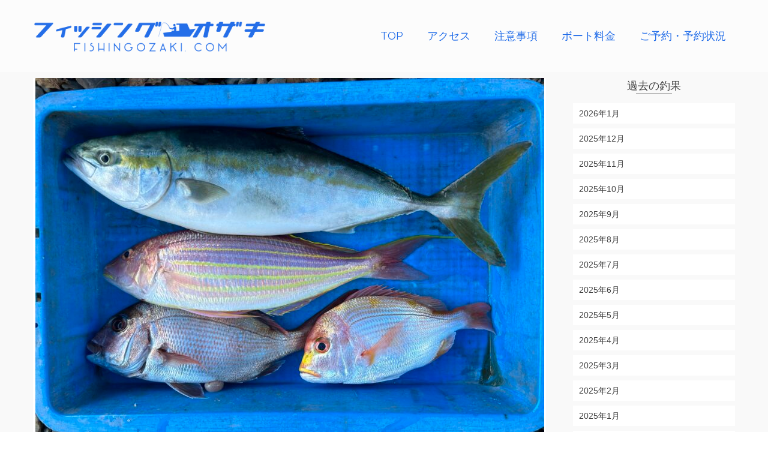

--- FILE ---
content_type: text/html; charset=UTF-8
request_url: https://fishingozaki.com/2023/03/28/3-28-6/
body_size: 19910
content:
<!DOCTYPE html>
<!--[if lt IE 7]>      <html class="no-js lt-ie9 lt-ie8 lt-ie7" dir="ltr" lang="ja"
	prefix="og: https://ogp.me/ns#"  itemscope="itemscope" itemtype="http://schema.org/WebPage"> <![endif]-->
<!--[if IE 7]>         <html class="no-js lt-ie9 lt-ie8" dir="ltr" lang="ja"
	prefix="og: https://ogp.me/ns#"  itemscope="itemscope" itemtype="http://schema.org/WebPage"> <![endif]-->
<!--[if IE 8]>         <html class="no-js lt-ie9" dir="ltr" lang="ja"
	prefix="og: https://ogp.me/ns#"  itemscope="itemscope" itemtype="http://schema.org/WebPage"> <![endif]-->
<!--[if gt IE 8]><!--> <html class="no-js" dir="ltr" lang="ja"
	prefix="og: https://ogp.me/ns#"  itemscope="itemscope" itemtype="http://schema.org/WebPage"> <!--<![endif]-->
<head>
  <meta charset="UTF-8">
  <meta name="viewport" content="width=device-width, initial-scale=1.0">
  <title>3/28 | フィッシングオザキ｜紀北町・引本浦のレンタルボート</title>

		<!-- All in One SEO 4.2.7.1 - aioseo.com -->
		<meta name="description" content="【結果】ハマチ・イトヨリダイ・マダイ・レンコダイ 【釣り人】三重県四日市市 西村様・高川様・中曽根様" />
		<meta name="robots" content="max-image-preview:large" />
		<meta name="keywords" content="レンタルボート" />
		<link rel="canonical" href="https://fishingozaki.com/2023/03/28/3-28-6/" />
		<meta name="generator" content="All in One SEO (AIOSEO) 4.2.7.1 " />
		<meta property="og:locale" content="ja_JP" />
		<meta property="og:site_name" content="フィッシングオザキ｜紀北町・引本浦のレンタルボート | 尾鷲湾・引本浦のレンタルボートならフィッシングオザキをご利用下さい！" />
		<meta property="og:type" content="article" />
		<meta property="og:title" content="3/28 | フィッシングオザキ｜紀北町・引本浦のレンタルボート" />
		<meta property="og:description" content="【結果】ハマチ・イトヨリダイ・マダイ・レンコダイ 【釣り人】三重県四日市市 西村様・高川様・中曽根様" />
		<meta property="og:url" content="https://fishingozaki.com/2023/03/28/3-28-6/" />
		<meta property="article:published_time" content="2023-03-28T08:53:00+00:00" />
		<meta property="article:modified_time" content="2023-03-29T20:58:42+00:00" />
		<meta name="twitter:card" content="summary" />
		<meta name="twitter:title" content="3/28 | フィッシングオザキ｜紀北町・引本浦のレンタルボート" />
		<meta name="twitter:description" content="【結果】ハマチ・イトヨリダイ・マダイ・レンコダイ 【釣り人】三重県四日市市 西村様・高川様・中曽根様" />
		<script type="application/ld+json" class="aioseo-schema">
			{"@context":"https:\/\/schema.org","@graph":[{"@type":"Article","@id":"https:\/\/fishingozaki.com\/2023\/03\/28\/3-28-6\/#article","name":"3\/28 | \u30d5\u30a3\u30c3\u30b7\u30f3\u30b0\u30aa\u30b6\u30ad\uff5c\u7d00\u5317\u753a\u30fb\u5f15\u672c\u6d66\u306e\u30ec\u30f3\u30bf\u30eb\u30dc\u30fc\u30c8","headline":"3\/28","author":{"@id":"https:\/\/fishingozaki.com\/author\/fishingozaki\/#author"},"publisher":{"@id":"https:\/\/fishingozaki.com\/#organization"},"image":{"@type":"ImageObject","url":"https:\/\/fishingozaki.com\/wp-content\/uploads\/2023\/03\/F90A5978-7F99-4BB3-9075-DB037A381805-scaled.jpeg","width":2560,"height":1920},"datePublished":"2023-03-28T08:53:00+09:00","dateModified":"2023-03-29T20:58:42+09:00","inLanguage":"ja","mainEntityOfPage":{"@id":"https:\/\/fishingozaki.com\/2023\/03\/28\/3-28-6\/#webpage"},"isPartOf":{"@id":"https:\/\/fishingozaki.com\/2023\/03\/28\/3-28-6\/#webpage"},"articleSection":"\u30ec\u30f3\u30bf\u30eb\u30dc\u30fc\u30c8, \u753b\u50cf"},{"@type":"BreadcrumbList","@id":"https:\/\/fishingozaki.com\/2023\/03\/28\/3-28-6\/#breadcrumblist","itemListElement":[{"@type":"ListItem","@id":"https:\/\/fishingozaki.com\/#listItem","position":1,"item":{"@type":"WebPage","@id":"https:\/\/fishingozaki.com\/","name":"\u30db\u30fc\u30e0","description":"\u4e09\u91cd\u770c\u306e\u5c3e\u9df2\u6e7e\u30fb\u5f15\u672c\u6d66\uff5c\u30ec\u30f3\u30bf\u30eb\u30dc\u30fc\u30c8\u306a\u3089\u30d5\u30a3\u30c3\u30b7\u30f3\u30b0\u30aa\u30b6\u30ad\u3092\u3054\u5229\u7528\u4e0b\u3055\u3044\uff01\u91e3\u679c\u3092\u753b\u50cf\u3064\u304d\u3067UP\u3057\u3066\u3044\u307e\u3059\u3002\u30dc\u30fc\u30c8\u30d5\u30a3\u30c3\u30b7\u30f3\u30b0\u3067\u30a2\u30aa\u30ea\u30a4\u30ab\u30fb\u30b3\u30a6\u30a4\u30ab\u30fb\u30de\u30c0\u30a4\u30fb\u30cf\u30bf\u30fb\u9752\u7269\u30fb\u30ab\u30ef\u30cf\u30ae\u306a\u3069\u304c\u72d9\u3048\u307e\u3059\u3002\u7d00\u52e2\u81ea\u52d5\u8eca\u9053\u6d77\u5c71IC\u3088\u308a\u8eca\u306710\u5206\u3002 \u203b\u8981\u8239\u8236\u514d\u8a31","url":"https:\/\/fishingozaki.com\/"},"nextItem":"https:\/\/fishingozaki.com\/2023\/#listItem"},{"@type":"ListItem","@id":"https:\/\/fishingozaki.com\/2023\/#listItem","position":2,"item":{"@type":"WebPage","@id":"https:\/\/fishingozaki.com\/2023\/","name":"2023","url":"https:\/\/fishingozaki.com\/2023\/"},"nextItem":"https:\/\/fishingozaki.com\/2023\/03\/#listItem","previousItem":"https:\/\/fishingozaki.com\/#listItem"},{"@type":"ListItem","@id":"https:\/\/fishingozaki.com\/2023\/03\/#listItem","position":3,"item":{"@type":"WebPage","@id":"https:\/\/fishingozaki.com\/2023\/03\/","name":"March","url":"https:\/\/fishingozaki.com\/2023\/03\/"},"nextItem":"https:\/\/fishingozaki.com\/2023\/03\/28\/#listItem","previousItem":"https:\/\/fishingozaki.com\/2023\/#listItem"},{"@type":"ListItem","@id":"https:\/\/fishingozaki.com\/2023\/03\/28\/#listItem","position":4,"item":{"@type":"WebPage","@id":"https:\/\/fishingozaki.com\/2023\/03\/28\/","name":"28","url":"https:\/\/fishingozaki.com\/2023\/03\/28\/"},"nextItem":"https:\/\/fishingozaki.com\/2023\/03\/28\/3-28-6\/#listItem","previousItem":"https:\/\/fishingozaki.com\/2023\/03\/#listItem"},{"@type":"ListItem","@id":"https:\/\/fishingozaki.com\/2023\/03\/28\/3-28-6\/#listItem","position":5,"item":{"@type":"WebPage","@id":"https:\/\/fishingozaki.com\/2023\/03\/28\/3-28-6\/","name":"3\/28","description":"\u3010\u7d50\u679c\u3011\u30cf\u30de\u30c1\u30fb\u30a4\u30c8\u30e8\u30ea\u30c0\u30a4\u30fb\u30de\u30c0\u30a4\u30fb\u30ec\u30f3\u30b3\u30c0\u30a4 \u3010\u91e3\u308a\u4eba\u3011\u4e09\u91cd\u770c\u56db\u65e5\u5e02\u5e02 \u897f\u6751\u69d8\u30fb\u9ad8\u5ddd\u69d8\u30fb\u4e2d\u66fd\u6839\u69d8","url":"https:\/\/fishingozaki.com\/2023\/03\/28\/3-28-6\/"},"previousItem":"https:\/\/fishingozaki.com\/2023\/03\/28\/#listItem"}]},{"@type":"Organization","@id":"https:\/\/fishingozaki.com\/#organization","name":"\u30d5\u30a3\u30c3\u30b7\u30f3\u30b0\u30aa\u30b6\u30ad","url":"https:\/\/fishingozaki.com\/","logo":{"@type":"ImageObject","url":"https:\/\/fishingozaki.com\/wp-content\/uploads\/2018\/10\/logohaikei.png","@id":"https:\/\/fishingozaki.com\/#organizationLogo","width":980,"height":160},"image":{"@id":"https:\/\/fishingozaki.com\/#organizationLogo"}},{"@type":"WebPage","@id":"https:\/\/fishingozaki.com\/2023\/03\/28\/3-28-6\/#webpage","url":"https:\/\/fishingozaki.com\/2023\/03\/28\/3-28-6\/","name":"3\/28 | \u30d5\u30a3\u30c3\u30b7\u30f3\u30b0\u30aa\u30b6\u30ad\uff5c\u7d00\u5317\u753a\u30fb\u5f15\u672c\u6d66\u306e\u30ec\u30f3\u30bf\u30eb\u30dc\u30fc\u30c8","description":"\u3010\u7d50\u679c\u3011\u30cf\u30de\u30c1\u30fb\u30a4\u30c8\u30e8\u30ea\u30c0\u30a4\u30fb\u30de\u30c0\u30a4\u30fb\u30ec\u30f3\u30b3\u30c0\u30a4 \u3010\u91e3\u308a\u4eba\u3011\u4e09\u91cd\u770c\u56db\u65e5\u5e02\u5e02 \u897f\u6751\u69d8\u30fb\u9ad8\u5ddd\u69d8\u30fb\u4e2d\u66fd\u6839\u69d8","inLanguage":"ja","isPartOf":{"@id":"https:\/\/fishingozaki.com\/#website"},"breadcrumb":{"@id":"https:\/\/fishingozaki.com\/2023\/03\/28\/3-28-6\/#breadcrumblist"},"author":"https:\/\/fishingozaki.com\/author\/fishingozaki\/#author","creator":"https:\/\/fishingozaki.com\/author\/fishingozaki\/#author","image":{"@type":"ImageObject","url":"https:\/\/fishingozaki.com\/wp-content\/uploads\/2023\/03\/F90A5978-7F99-4BB3-9075-DB037A381805-scaled.jpeg","@id":"https:\/\/fishingozaki.com\/#mainImage","width":2560,"height":1920},"primaryImageOfPage":{"@id":"https:\/\/fishingozaki.com\/2023\/03\/28\/3-28-6\/#mainImage"},"datePublished":"2023-03-28T08:53:00+09:00","dateModified":"2023-03-29T20:58:42+09:00"},{"@type":"WebSite","@id":"https:\/\/fishingozaki.com\/#website","url":"https:\/\/fishingozaki.com\/","name":"\u30d5\u30a3\u30c3\u30b7\u30f3\u30b0\u30aa\u30b6\u30ad\uff5c\u7d00\u5317\u753a\u30fb\u5f15\u672c\u6d66\u306e\u30ec\u30f3\u30bf\u30eb\u30dc\u30fc\u30c8","description":"\u5c3e\u9df2\u6e7e\u30fb\u5f15\u672c\u6d66\u306e\u30ec\u30f3\u30bf\u30eb\u30dc\u30fc\u30c8\u306a\u3089\u30d5\u30a3\u30c3\u30b7\u30f3\u30b0\u30aa\u30b6\u30ad\u3092\u3054\u5229\u7528\u4e0b\u3055\u3044\uff01","inLanguage":"ja","publisher":{"@id":"https:\/\/fishingozaki.com\/#organization"}}]}
		</script>
		<!-- All in One SEO -->

<link rel='dns-prefetch' href='//www.googletagmanager.com' />
<link rel='dns-prefetch' href='//fonts.googleapis.com' />
<link rel="alternate" type="application/rss+xml" title="フィッシングオザキ｜紀北町・引本浦のレンタルボート &raquo; フィード" href="https://fishingozaki.com/feed/" />
<link rel="alternate" type="application/rss+xml" title="フィッシングオザキ｜紀北町・引本浦のレンタルボート &raquo; コメントフィード" href="https://fishingozaki.com/comments/feed/" />
<script type="text/javascript">
window._wpemojiSettings = {"baseUrl":"https:\/\/s.w.org\/images\/core\/emoji\/14.0.0\/72x72\/","ext":".png","svgUrl":"https:\/\/s.w.org\/images\/core\/emoji\/14.0.0\/svg\/","svgExt":".svg","source":{"concatemoji":"https:\/\/fishingozaki.com\/wp-includes\/js\/wp-emoji-release.min.js?ver=6.1.9"}};
/*! This file is auto-generated */
!function(e,a,t){var n,r,o,i=a.createElement("canvas"),p=i.getContext&&i.getContext("2d");function s(e,t){var a=String.fromCharCode,e=(p.clearRect(0,0,i.width,i.height),p.fillText(a.apply(this,e),0,0),i.toDataURL());return p.clearRect(0,0,i.width,i.height),p.fillText(a.apply(this,t),0,0),e===i.toDataURL()}function c(e){var t=a.createElement("script");t.src=e,t.defer=t.type="text/javascript",a.getElementsByTagName("head")[0].appendChild(t)}for(o=Array("flag","emoji"),t.supports={everything:!0,everythingExceptFlag:!0},r=0;r<o.length;r++)t.supports[o[r]]=function(e){if(p&&p.fillText)switch(p.textBaseline="top",p.font="600 32px Arial",e){case"flag":return s([127987,65039,8205,9895,65039],[127987,65039,8203,9895,65039])?!1:!s([55356,56826,55356,56819],[55356,56826,8203,55356,56819])&&!s([55356,57332,56128,56423,56128,56418,56128,56421,56128,56430,56128,56423,56128,56447],[55356,57332,8203,56128,56423,8203,56128,56418,8203,56128,56421,8203,56128,56430,8203,56128,56423,8203,56128,56447]);case"emoji":return!s([129777,127995,8205,129778,127999],[129777,127995,8203,129778,127999])}return!1}(o[r]),t.supports.everything=t.supports.everything&&t.supports[o[r]],"flag"!==o[r]&&(t.supports.everythingExceptFlag=t.supports.everythingExceptFlag&&t.supports[o[r]]);t.supports.everythingExceptFlag=t.supports.everythingExceptFlag&&!t.supports.flag,t.DOMReady=!1,t.readyCallback=function(){t.DOMReady=!0},t.supports.everything||(n=function(){t.readyCallback()},a.addEventListener?(a.addEventListener("DOMContentLoaded",n,!1),e.addEventListener("load",n,!1)):(e.attachEvent("onload",n),a.attachEvent("onreadystatechange",function(){"complete"===a.readyState&&t.readyCallback()})),(e=t.source||{}).concatemoji?c(e.concatemoji):e.wpemoji&&e.twemoji&&(c(e.twemoji),c(e.wpemoji)))}(window,document,window._wpemojiSettings);
</script>
<style type="text/css">
img.wp-smiley,
img.emoji {
	display: inline !important;
	border: none !important;
	box-shadow: none !important;
	height: 1em !important;
	width: 1em !important;
	margin: 0 0.07em !important;
	vertical-align: -0.1em !important;
	background: none !important;
	padding: 0 !important;
}
</style>
	<link rel='stylesheet' id='wp-block-library-css' href='https://fishingozaki.com/wp-includes/css/dist/block-library/style.min.css?ver=6.1.9' type='text/css' media='all' />
<link rel='stylesheet' id='classic-theme-styles-css' href='https://fishingozaki.com/wp-includes/css/classic-themes.min.css?ver=1' type='text/css' media='all' />
<style id='global-styles-inline-css' type='text/css'>
body{--wp--preset--color--black: #000;--wp--preset--color--cyan-bluish-gray: #abb8c3;--wp--preset--color--white: #fff;--wp--preset--color--pale-pink: #f78da7;--wp--preset--color--vivid-red: #cf2e2e;--wp--preset--color--luminous-vivid-orange: #ff6900;--wp--preset--color--luminous-vivid-amber: #fcb900;--wp--preset--color--light-green-cyan: #7bdcb5;--wp--preset--color--vivid-green-cyan: #00d084;--wp--preset--color--pale-cyan-blue: #8ed1fc;--wp--preset--color--vivid-cyan-blue: #0693e3;--wp--preset--color--vivid-purple: #9b51e0;--wp--preset--color--pinnacle-primary: #1E77BB;--wp--preset--color--pinnacle-primary-light: #dd9933;--wp--preset--color--very-light-gray: #eee;--wp--preset--color--very-dark-gray: #444;--wp--preset--gradient--vivid-cyan-blue-to-vivid-purple: linear-gradient(135deg,rgba(6,147,227,1) 0%,rgb(155,81,224) 100%);--wp--preset--gradient--light-green-cyan-to-vivid-green-cyan: linear-gradient(135deg,rgb(122,220,180) 0%,rgb(0,208,130) 100%);--wp--preset--gradient--luminous-vivid-amber-to-luminous-vivid-orange: linear-gradient(135deg,rgba(252,185,0,1) 0%,rgba(255,105,0,1) 100%);--wp--preset--gradient--luminous-vivid-orange-to-vivid-red: linear-gradient(135deg,rgba(255,105,0,1) 0%,rgb(207,46,46) 100%);--wp--preset--gradient--very-light-gray-to-cyan-bluish-gray: linear-gradient(135deg,rgb(238,238,238) 0%,rgb(169,184,195) 100%);--wp--preset--gradient--cool-to-warm-spectrum: linear-gradient(135deg,rgb(74,234,220) 0%,rgb(151,120,209) 20%,rgb(207,42,186) 40%,rgb(238,44,130) 60%,rgb(251,105,98) 80%,rgb(254,248,76) 100%);--wp--preset--gradient--blush-light-purple: linear-gradient(135deg,rgb(255,206,236) 0%,rgb(152,150,240) 100%);--wp--preset--gradient--blush-bordeaux: linear-gradient(135deg,rgb(254,205,165) 0%,rgb(254,45,45) 50%,rgb(107,0,62) 100%);--wp--preset--gradient--luminous-dusk: linear-gradient(135deg,rgb(255,203,112) 0%,rgb(199,81,192) 50%,rgb(65,88,208) 100%);--wp--preset--gradient--pale-ocean: linear-gradient(135deg,rgb(255,245,203) 0%,rgb(182,227,212) 50%,rgb(51,167,181) 100%);--wp--preset--gradient--electric-grass: linear-gradient(135deg,rgb(202,248,128) 0%,rgb(113,206,126) 100%);--wp--preset--gradient--midnight: linear-gradient(135deg,rgb(2,3,129) 0%,rgb(40,116,252) 100%);--wp--preset--duotone--dark-grayscale: url('#wp-duotone-dark-grayscale');--wp--preset--duotone--grayscale: url('#wp-duotone-grayscale');--wp--preset--duotone--purple-yellow: url('#wp-duotone-purple-yellow');--wp--preset--duotone--blue-red: url('#wp-duotone-blue-red');--wp--preset--duotone--midnight: url('#wp-duotone-midnight');--wp--preset--duotone--magenta-yellow: url('#wp-duotone-magenta-yellow');--wp--preset--duotone--purple-green: url('#wp-duotone-purple-green');--wp--preset--duotone--blue-orange: url('#wp-duotone-blue-orange');--wp--preset--font-size--small: 13px;--wp--preset--font-size--medium: 20px;--wp--preset--font-size--large: 36px;--wp--preset--font-size--x-large: 42px;--wp--preset--spacing--20: 0.44rem;--wp--preset--spacing--30: 0.67rem;--wp--preset--spacing--40: 1rem;--wp--preset--spacing--50: 1.5rem;--wp--preset--spacing--60: 2.25rem;--wp--preset--spacing--70: 3.38rem;--wp--preset--spacing--80: 5.06rem;}:where(.is-layout-flex){gap: 0.5em;}body .is-layout-flow > .alignleft{float: left;margin-inline-start: 0;margin-inline-end: 2em;}body .is-layout-flow > .alignright{float: right;margin-inline-start: 2em;margin-inline-end: 0;}body .is-layout-flow > .aligncenter{margin-left: auto !important;margin-right: auto !important;}body .is-layout-constrained > .alignleft{float: left;margin-inline-start: 0;margin-inline-end: 2em;}body .is-layout-constrained > .alignright{float: right;margin-inline-start: 2em;margin-inline-end: 0;}body .is-layout-constrained > .aligncenter{margin-left: auto !important;margin-right: auto !important;}body .is-layout-constrained > :where(:not(.alignleft):not(.alignright):not(.alignfull)){max-width: var(--wp--style--global--content-size);margin-left: auto !important;margin-right: auto !important;}body .is-layout-constrained > .alignwide{max-width: var(--wp--style--global--wide-size);}body .is-layout-flex{display: flex;}body .is-layout-flex{flex-wrap: wrap;align-items: center;}body .is-layout-flex > *{margin: 0;}:where(.wp-block-columns.is-layout-flex){gap: 2em;}.has-black-color{color: var(--wp--preset--color--black) !important;}.has-cyan-bluish-gray-color{color: var(--wp--preset--color--cyan-bluish-gray) !important;}.has-white-color{color: var(--wp--preset--color--white) !important;}.has-pale-pink-color{color: var(--wp--preset--color--pale-pink) !important;}.has-vivid-red-color{color: var(--wp--preset--color--vivid-red) !important;}.has-luminous-vivid-orange-color{color: var(--wp--preset--color--luminous-vivid-orange) !important;}.has-luminous-vivid-amber-color{color: var(--wp--preset--color--luminous-vivid-amber) !important;}.has-light-green-cyan-color{color: var(--wp--preset--color--light-green-cyan) !important;}.has-vivid-green-cyan-color{color: var(--wp--preset--color--vivid-green-cyan) !important;}.has-pale-cyan-blue-color{color: var(--wp--preset--color--pale-cyan-blue) !important;}.has-vivid-cyan-blue-color{color: var(--wp--preset--color--vivid-cyan-blue) !important;}.has-vivid-purple-color{color: var(--wp--preset--color--vivid-purple) !important;}.has-black-background-color{background-color: var(--wp--preset--color--black) !important;}.has-cyan-bluish-gray-background-color{background-color: var(--wp--preset--color--cyan-bluish-gray) !important;}.has-white-background-color{background-color: var(--wp--preset--color--white) !important;}.has-pale-pink-background-color{background-color: var(--wp--preset--color--pale-pink) !important;}.has-vivid-red-background-color{background-color: var(--wp--preset--color--vivid-red) !important;}.has-luminous-vivid-orange-background-color{background-color: var(--wp--preset--color--luminous-vivid-orange) !important;}.has-luminous-vivid-amber-background-color{background-color: var(--wp--preset--color--luminous-vivid-amber) !important;}.has-light-green-cyan-background-color{background-color: var(--wp--preset--color--light-green-cyan) !important;}.has-vivid-green-cyan-background-color{background-color: var(--wp--preset--color--vivid-green-cyan) !important;}.has-pale-cyan-blue-background-color{background-color: var(--wp--preset--color--pale-cyan-blue) !important;}.has-vivid-cyan-blue-background-color{background-color: var(--wp--preset--color--vivid-cyan-blue) !important;}.has-vivid-purple-background-color{background-color: var(--wp--preset--color--vivid-purple) !important;}.has-black-border-color{border-color: var(--wp--preset--color--black) !important;}.has-cyan-bluish-gray-border-color{border-color: var(--wp--preset--color--cyan-bluish-gray) !important;}.has-white-border-color{border-color: var(--wp--preset--color--white) !important;}.has-pale-pink-border-color{border-color: var(--wp--preset--color--pale-pink) !important;}.has-vivid-red-border-color{border-color: var(--wp--preset--color--vivid-red) !important;}.has-luminous-vivid-orange-border-color{border-color: var(--wp--preset--color--luminous-vivid-orange) !important;}.has-luminous-vivid-amber-border-color{border-color: var(--wp--preset--color--luminous-vivid-amber) !important;}.has-light-green-cyan-border-color{border-color: var(--wp--preset--color--light-green-cyan) !important;}.has-vivid-green-cyan-border-color{border-color: var(--wp--preset--color--vivid-green-cyan) !important;}.has-pale-cyan-blue-border-color{border-color: var(--wp--preset--color--pale-cyan-blue) !important;}.has-vivid-cyan-blue-border-color{border-color: var(--wp--preset--color--vivid-cyan-blue) !important;}.has-vivid-purple-border-color{border-color: var(--wp--preset--color--vivid-purple) !important;}.has-vivid-cyan-blue-to-vivid-purple-gradient-background{background: var(--wp--preset--gradient--vivid-cyan-blue-to-vivid-purple) !important;}.has-light-green-cyan-to-vivid-green-cyan-gradient-background{background: var(--wp--preset--gradient--light-green-cyan-to-vivid-green-cyan) !important;}.has-luminous-vivid-amber-to-luminous-vivid-orange-gradient-background{background: var(--wp--preset--gradient--luminous-vivid-amber-to-luminous-vivid-orange) !important;}.has-luminous-vivid-orange-to-vivid-red-gradient-background{background: var(--wp--preset--gradient--luminous-vivid-orange-to-vivid-red) !important;}.has-very-light-gray-to-cyan-bluish-gray-gradient-background{background: var(--wp--preset--gradient--very-light-gray-to-cyan-bluish-gray) !important;}.has-cool-to-warm-spectrum-gradient-background{background: var(--wp--preset--gradient--cool-to-warm-spectrum) !important;}.has-blush-light-purple-gradient-background{background: var(--wp--preset--gradient--blush-light-purple) !important;}.has-blush-bordeaux-gradient-background{background: var(--wp--preset--gradient--blush-bordeaux) !important;}.has-luminous-dusk-gradient-background{background: var(--wp--preset--gradient--luminous-dusk) !important;}.has-pale-ocean-gradient-background{background: var(--wp--preset--gradient--pale-ocean) !important;}.has-electric-grass-gradient-background{background: var(--wp--preset--gradient--electric-grass) !important;}.has-midnight-gradient-background{background: var(--wp--preset--gradient--midnight) !important;}.has-small-font-size{font-size: var(--wp--preset--font-size--small) !important;}.has-medium-font-size{font-size: var(--wp--preset--font-size--medium) !important;}.has-large-font-size{font-size: var(--wp--preset--font-size--large) !important;}.has-x-large-font-size{font-size: var(--wp--preset--font-size--x-large) !important;}
.wp-block-navigation a:where(:not(.wp-element-button)){color: inherit;}
:where(.wp-block-columns.is-layout-flex){gap: 2em;}
.wp-block-pullquote{font-size: 1.5em;line-height: 1.6;}
</style>
<link rel='stylesheet' id='pinnacle_theme-css' href='https://fishingozaki.com/wp-content/themes/pinnacle/assets/css/pinnacle.css?ver=184' type='text/css' media='all' />
<link rel='stylesheet' id='pinnacle_skin-css' href='https://fishingozaki.com/wp-content/themes/pinnacle/assets/css/skins/default.css' type='text/css' media='all' />
<link rel='stylesheet' id='pinnacle_child-css' href='https://fishingozaki.com/wp-content/themes/pinnacle-child/style.css' type='text/css' media='all' />
<link rel='stylesheet' id='redux-google-fonts-pinnacle-css' href='https://fonts.googleapis.com/css?family=Raleway%3A400%2C700&#038;ver=1726372929' type='text/css' media='all' />
<!--[if lt IE 9]>
<script type='text/javascript' src='https://fishingozaki.com/wp-content/themes/pinnacle/assets/js/vendor/respond.min.js?ver=6.1.9' id='pinnacle-respond-js'></script>
<![endif]-->

<!-- Google アナリティクス スニペット (Site Kit が追加) -->
<script type='text/javascript' src='https://www.googletagmanager.com/gtag/js?id=G-GNJQYLYXHY' id='google_gtagjs-js' async></script>
<script type='text/javascript' id='google_gtagjs-js-after'>
window.dataLayer = window.dataLayer || [];function gtag(){dataLayer.push(arguments);}
gtag("js", new Date());
gtag("set", "developer_id.dZTNiMT", true);
gtag("config", "G-GNJQYLYXHY");
</script>

<!-- (ここまで) Google アナリティクス スニペット (Site Kit が追加) -->
<script type='text/javascript' src='https://fishingozaki.com/wp-includes/js/jquery/jquery.min.js?ver=3.6.1' id='jquery-core-js'></script>
<script type='text/javascript' src='https://fishingozaki.com/wp-includes/js/jquery/jquery-migrate.min.js?ver=3.3.2' id='jquery-migrate-js'></script>
<script type='text/javascript' src='https://fishingozaki.com/wp-content/themes/pinnacle/assets/js/vendor/modernizr-2.7.0.min.js' id='modernizr-js'></script>
<link rel="https://api.w.org/" href="https://fishingozaki.com/wp-json/" /><link rel="alternate" type="application/json" href="https://fishingozaki.com/wp-json/wp/v2/posts/12421" /><link rel="EditURI" type="application/rsd+xml" title="RSD" href="https://fishingozaki.com/xmlrpc.php?rsd" />
<link rel="wlwmanifest" type="application/wlwmanifest+xml" href="https://fishingozaki.com/wp-includes/wlwmanifest.xml" />
<meta name="generator" content="WordPress 6.1.9" />
<link rel='shortlink' href='https://fishingozaki.com/?p=12421' />
<link rel="alternate" type="application/json+oembed" href="https://fishingozaki.com/wp-json/oembed/1.0/embed?url=https%3A%2F%2Ffishingozaki.com%2F2023%2F03%2F28%2F3-28-6%2F" />
<link rel="alternate" type="text/xml+oembed" href="https://fishingozaki.com/wp-json/oembed/1.0/embed?url=https%3A%2F%2Ffishingozaki.com%2F2023%2F03%2F28%2F3-28-6%2F&#038;format=xml" />
<meta name="generator" content="Site Kit by Google 1.88.0" /><script type="text/javascript">var light_error = "The Image could not be loaded.", light_of = "%curr% of %total%", light_load = "Loading...";</script><style type="text/css">#kad-banner #topbar .topbarsociallinks li a {font-size:14px;}.trans-header #pageheader {padding-top:120px;}.titleclass {background:transparent;}.headerfont, .tp-caption, .yith-wcan-list li, .yith-wcan .yith-wcan-reset-navigation, ul.yith-wcan-label li a, .product_item .price {font-family:Raleway;} 
  .topbarmenu ul li {font-family:Raleway;}
  #kadbreadcrumbs {font-family:;}a:hover, .has-pinnacle-primary-light-color {color: #dd9933;} 
.kad-btn-primary:hover, .login .form-row .button:hover, #payment #place_order:hover, .yith-wcan .yith-wcan-reset-navigation:hover, .widget_shopping_cart_content .checkout:hover, .woocommerce-message .button:hover, #commentform .form-submit #submit:hover, .wpcf7 input.wpcf7-submit:hover, .widget_layered_nav_filters ul li a:hover, table.shop_table td.actions .checkout-button.button:hover, .product_item.hidetheaction:hover .add_to_cart_button, .kad-btn-primary:hover, input[type="submit"].button:hover, .single_add_to_cart_button:hover, .order-actions .button:hover, .woocommerce-message .button:hover,  #kad-top-cart-popup .buttons .button.checkout:hover, #kad-head-cart-popup .buttons .button.checkout:hover, #commentform .form-submit #submit:hover, .checkout-button:hover, #payment #place_order:hover, .widget_shopping_cart_content .checkout:hover, .cart-collaterals .shipping_calculator .button:hover, .yith-wcan .yith-wcan-reset-navigation:hover, .login .form-row .button:hover, .post-password-form input[type="submit"]:hover, table.shop_table td.actions .checkout-button.button:hover .widget_layered_nav ul li.chosen a:hover, .checkout-button:hover, .order-actions .button:hover, input[type="submit"].button:hover, .product_item.hidetheaction:hover .kad_add_to_cart, .product_item.hidetheaction:hover a.button, .post-password-form input[type="submit"]:hover, .return-to-shop a.wc-backward:hover, .has-pinnacle-primary-light-background-color {background: #dd9933;}.kt-home-call-to-action {padding:72px 0;}.home-message:hover {background-color:#1E77BB; background-color: rgba(30, 119, 187, 0.6);}
nav.woocommerce-pagination ul li a:hover, .wp-pagenavi a:hover, .woocommerce-info, .panel-heading .accordion-toggle, .variations .kad_radio_variations label:hover, .variations .kad_radio_variations label.selectedValue,.variations .kad_radio_variations label:hover {border-color: #1E77BB;}
a, .product_price ins .amount, .price ins .amount, .price ins, .color_primary, .postedinbottom a:hover, .footerclass a:hover, .posttags a:hover, .subhead a:hover, .nav-trigger-case:hover .kad-menu-name, .star-rating, .kad-btn-border-white:hover, .tp-caption .kad-btn-border-white:hover, .woocommerce-info:before, .nav-trigger-case:hover .kad-navbtn, #wp-calendar a, .widget_categories .widget-inner .cat-item a:hover, .widget_archive li a:hover, .widget_nav_menu li a:hover,.widget_recent_entries li a:hover, .widget_pages li a:hover, .product-categories li a:hover, .product-categories li a:hover, .has-pinnacle-primary-color {color: #1E77BB;}
.widget_price_filter .ui-slider .ui-slider-handle, .product_item .kad_add_to_cart:hover, .product_item a.button:hover, .product_item.hidetheaction:hover .kad_add_to_cart:hover, .kad-btn-primary, html .woocommerce-page .widget_layered_nav ul.yith-wcan-label li a:hover, html .woocommerce-page .widget_layered_nav ul.yith-wcan-label li.chosen a, nav.woocommerce-pagination ul li span.current, nav.woocommerce-pagination ul li a:hover, .product-category.grid_item a:hover h5, .woocommerce-message .button, .widget_layered_nav_filters ul li a, .widget_layered_nav ul li.chosen a, .wpcf7 input.wpcf7-submit, .yith-wcan .yith-wcan-reset-navigation, .panel-heading .accordion-toggle, .nav-tabs li.active, .menu-cart-btn .kt-cart-total, .form-search .search-icon, .product_item .add_to_cart_button:hover, div.product .woocommerce-tabs ul.tabs li.active, #containerfooter .menu li a:hover, .bg_primary, .home-iconmenu .home-icon-item:hover i, .home-iconmenu .home-icon-item:hover h4:after, .home-iconmenu .home-icon-item:hover .kad-btn-primary, p.demo_store, #commentform .form-submit #submit, .kad-hover-bg-primary:hover, .widget_shopping_cart_content .checkout, .product_item.hidetheaction:hover .add_to_cart_button:hover, .product_item.hidetheaction:hover a.button:hover, .productnav a:hover, .kad-btn-primary, .single_add_to_cart_button, #commentform .form-submit #submit, #payment #place_order, .yith-wcan .yith-wcan-reset-navigation, .checkout-button, .widget_shopping_cart_content .checkout, .cart-collaterals .shipping_calculator .button, .login .form-row .button, .order-actions .button, input[type="submit"].button, .post-password-form input[type="submit"], #kad-top-cart-popup .button.checkout, #kad-head-cart-popup .button.checkout, table.shop_table td.actions .checkout-button.button, .select2-container .select2-choice .select2-arrow, .woocommerce span.onsale, span.onsale, .woocommerce #carouselcontainer span.onsale, #filters li a.selected, #filters li a:hover, .p_primarystyle .portfolio-hoverover, .woocommerce-message, .woocommerce-error, a.added_to_cart:hover, .cart-collaterals .cart_totals tr.order-total, .cart-collaterals .shipping_calculator h2 a:hover, .top-menu-cart-btn .kt-cart-total, #topbar ul.sf-menu li a:hover, .topbarmenu ul.sf-menu li.sf-dropdown:hover, .topbarsociallinks li a:hover, #topbar .nav-trigger-case .kad-navbtn:hover, .top-menu-search-btn:hover, .top-search-btn.collapsed:hover, .top-menu-cart-btn:hover, .top-cart-btn.collapsed:hover, .wp-pagenavi .current, .wp-pagenavi a:hover, .login .form-row .button, .post-password-form input[type="submit"], .kad-post-navigation .kad-previous-link a:hover, .kad-post-navigation .kad-next-link a:hover, .select2-results .select2-highlighted, .variations .kad_radio_variations label.selectedValue, #payment #place_order, .checkout-button, input[type="submit"].button, .order-actions .button, .productnav a:hover, #nav-main ul.sf-menu ul li a:hover, #nav-main ul.sf-menu ul li.current-menu-item a, .woocommerce-checkout .chosen-container .chosen-results li.highlighted, .return-to-shop a.wc-backward, .has-pinnacle-primary-background-color {background: #1E77BB;}@media (-webkit-min-device-pixel-ratio: 2), (min-resolution: 192dpi) {body #kad-banner #logo .kad-standard-logo, .trans-header .is-sticky #kad-banner #logo .kad-standard-logo {background-image: url("https://fishingozaki.com/wp-content/uploads/2018/10/logohaikei.png") !important;} } @media (-webkit-min-device-pixel-ratio: 2), (min-resolution: 192dpi) { .trans-header #kad-banner #logo .kad-standard-logo-tranbg {background-image:url("https://fishingozaki.com/wp-content/uploads/2018/10/logohaikei.png") !important;}}.product_item .product_details h5 {min-height:50px;}@media (max-width: 767px) {#topbar{display:none;}}.kad-hidepostauthortop, .postauthortop {display:none;}.postcommentscount {display:none;}.kad-header-style-basic #nav-main ul.sf-menu > li > a, .kad-header-style-basic #kad-shrinkheader #mobile-nav-trigger a {line-height:120px;}.none-trans-header .nav-trigger-case.collapsed .kad-navbtn, .is-sticky .nav-trigger-case.collapsed .kad-navbtn {color:#246ee8;}.videofit{max-width:100%;}
.wpcf7 input.wpcf7-submit {
padding: 20px 40px;
width:100%;
font-size:1.5em;}
.sencho{
padding-left:8px;
padding-top:20px;
padding-bottom:20px;
background-color:#f0ffff;}
.menber1{
padding-left:8px;
padding-top:20px;
padding-bottom:20px;
background-color:#fffff8;}
.menber2{
padding-left:8px;
padding-top:20px;
padding-bottom:20px;
background-color:#f8f8f8;
}
.menber3{
padding-left:8px;
padding-top:20px;
padding-bottom:20px;
background-color:#f8ffff;}
.jyousen{
margin-top:20px;
margin-bottom:20px;}
.menber4{
padding-left:8px;
padding-top:20px;
padding-bottom:20px;}
.kiyaku{
margin-bottom:20px;
font-size:1.5em;}

.wpcf7-form-control .wpcf7-date .wpcf7-validates-as-required .wpcf7-validates-as-date{
font-size:1.5em;}

@media only screen and (max-width: 768px) {
.wpcf7 input.wpcf7-submit {
padding: 20px 0px;
width:100%;
font-size:1em;
}
}

#imageslider{
width:100%;
}
.container{
padding-left:0px;
padding-right:0px;
}

#kad-shrinkheader{
position:fixed;
height: 120px;
line-height: 120px;
width: 100%;
background-color: rgba(255,255,255,0.50);
padding: 0px 50px;
z-index:100;
}

.trans-header #kad-banner #logo .kad-standard-logo-tranbg{
max-height: 65px!important;
}

.elementor-inner{
padding-top: 120px;
}

#kad-banner #logo .kad-standard-logo{
max-height: 65px!important;
}

.kad-nav-inner{
position: fixed;
width: 100%;
text-align: center;
top: 135px;
}

.corona{
background-color: #246EE8;
color: white;
width: 100%;
padding:25px 0;
text-align: center;
text-decoration: underline;
margin-top:25px;
letter-spacing: 3px;
}

.sidebar{
margin-top:130px;
}

#content .single-article article {
margin-top: 130px;
}

.home-iconmenu{
padding-left: 0px!important;
padding-right: 0px!important;
}

button, input, optgroup, select, textarea {
color: #444444
}



@media (max-width: 767px){
.nav-trigger-case .kad-navbtn {
font-size:24px;
background-color: transparent;
}
.corona{
width: 80%;
margin: 20px auto 0 auto;
font-size: 0.9em;
}
.videofit{
margin-top: 120px;
}
#containerfooter .row{
margin-left: 0px;
margin-right: 0px;
}
.col2-set, .row, .row-fluid {
margin-left: 0px;
margin-right: 0px;
}
.kad-nav-inner{
position: fixed;
width: 100%;
text-align: center;
top: 120px;
}

}</style><style type="text/css">.recentcomments a{display:inline !important;padding:0 !important;margin:0 !important;}</style><link rel="icon" href="https://fishingozaki.com/wp-content/uploads/2019/06/cropped-fot-32x32.png" sizes="32x32" />
<link rel="icon" href="https://fishingozaki.com/wp-content/uploads/2019/06/cropped-fot-192x192.png" sizes="192x192" />
<link rel="apple-touch-icon" href="https://fishingozaki.com/wp-content/uploads/2019/06/cropped-fot-180x180.png" />
<meta name="msapplication-TileImage" content="https://fishingozaki.com/wp-content/uploads/2019/06/cropped-fot-270x270.png" />
		<style type="text/css" id="wp-custom-css">
			.location{color:#000;}
#wij_weather_in_japan #wij_container {background-color: #FFF;
color: #000;}
.mobileclass {
	background: #0095D9;}
@media only screen and (min-width: 768px) {
.googlecal { padding-bottom: 75%; }
}
.price table {font-size:18px;}

h4{font-family: fot-tsukuardgothic-std, sans-serif;

font-weight: 400;

font-style: normal;}		</style>
		<style type="text/css" title="dynamic-css" class="options-output">.kad-primary-nav ul.sf-menu a,.nav-trigger-case.collapsed .kad-navbtn{color:#246ee8;}.headerclass{border-color:transparent;}.sticky-wrapper #logo a.brand, .trans-header #logo a.brand{color:#ffffff;}.is-sticky header #logo a.brand,.logofont,.none-trans-header header #logo a.brand,header #logo a.brand{font-family:Raleway;font-weight:400;font-style:normal;color:#444444;font-size:32px;}.titleclass{background-color:transparent;background-size:cover;background-attachment:scroll;background-position:center center;background-image:url('https://fishingozaki.com/wp-content/uploads/2019/11/img_2410.jpg');}.titleclass h1{color:#246ee8;}.titleclass .subtitle{color:#ffffff;}.home-iconmenu .home-icon-item i{color:#ffffff;}.home-iconmenu .home-icon-item i{background-color:#1f66c4;}.home-iconmenu .home-icon-item h4, .home-iconmenu .home-icon-item p {color:#1f66c4;}.home-iconmenu .home-icon-item h4:after{background-color:#1f66c4;}.kad-call-title-case h1.kad-call-title{color:#1f66c4;}.kt-home-call-to-action{background-repeat:no-repeat;background-size:cover;background-attachment:fixed;background-position:center top;background-image:url('https://fishingozaki.com/wp-content/uploads/2018/10/IMGP0003.jpg');}.product_item .product_details h5, .product-category.grid_item a h5{font-family:Raleway;line-height:20px;font-weight:700;font-style:normal;font-size:15px;}.kad-primary-nav > ul{background-color:transparent;background-repeat:no-repeat;background-size:cover;background-attachment:fixed;}.mobileclass{background-color:#ffffff;}body{background-color:#ffffff;}h1{font-family:Raleway;line-height:50px;font-weight:700;font-style:normal;font-size:44px;}h2{font-family:Raleway;line-height:40px;font-weight:400;font-style:normal;font-size:32px;}h3{font-family:Raleway;line-height:40px;font-weight:400;font-style:normal;font-size:26px;}h4{font-family:Raleway;line-height:34px;font-weight:400;font-style:normal;font-size:24px;}h5{font-family:Raleway;line-height:26px;font-weight:400;font-style:normal;font-size:18px;}.subtitle{font-family:Raleway;line-height:22px;font-weight:400;font-style:normal;font-size:16px;}body{line-height:20px;font-weight:400;font-style:normal;font-size:14px;}.is-sticky .kad-primary-nav ul.sf-menu a, ul.sf-menu a, .none-trans-header .kad-primary-nav ul.sf-menu a{font-family:Raleway;font-weight:400;font-style:normal;color:#246ee8;font-size:18px;}.kad-nav-inner .kad-mnav, .kad-mobile-nav .kad-nav-inner li a, .kad-mobile-nav .kad-nav-inner li .kad-submenu-accordion{font-family:Raleway;line-height:24px;font-weight:400;font-style:normal;color:#1e73be;font-size:18px;}#topbar ul.sf-menu > li > a, #topbar .top-menu-cart-btn, #topbar .top-menu-search-btn, #topbar .nav-trigger-case .kad-navbtn, #topbar .topbarsociallinks li a{font-family:Raleway;font-weight:400;font-style:normal;color:#246ee8;font-size:11px;}</style>	<!-- Google tag (gtag.js) -->
<script async src="https://www.googletagmanager.com/gtag/js?id=UA-128111130-1"></script>
<script>
  window.dataLayer = window.dataLayer || [];
  function gtag(){dataLayer.push(arguments);}
  gtag('js', new Date());

  gtag('config', 'UA-128111130-1');
</script>
</head>
	<body class="post-template-default single single-post postid-12421 single-format-image wp-embed-responsive wide none-trans-header not_ie 3-28-6 elementor-default elementor-kit-4728" >
				<svg xmlns="http://www.w3.org/2000/svg" viewBox="0 0 0 0" width="0" height="0" focusable="false" role="none" style="visibility: hidden; position: absolute; left: -9999px; overflow: hidden;" ><defs><filter id="wp-duotone-dark-grayscale"><feColorMatrix color-interpolation-filters="sRGB" type="matrix" values=" .299 .587 .114 0 0 .299 .587 .114 0 0 .299 .587 .114 0 0 .299 .587 .114 0 0 " /><feComponentTransfer color-interpolation-filters="sRGB" ><feFuncR type="table" tableValues="0 0.49803921568627" /><feFuncG type="table" tableValues="0 0.49803921568627" /><feFuncB type="table" tableValues="0 0.49803921568627" /><feFuncA type="table" tableValues="1 1" /></feComponentTransfer><feComposite in2="SourceGraphic" operator="in" /></filter></defs></svg><svg xmlns="http://www.w3.org/2000/svg" viewBox="0 0 0 0" width="0" height="0" focusable="false" role="none" style="visibility: hidden; position: absolute; left: -9999px; overflow: hidden;" ><defs><filter id="wp-duotone-grayscale"><feColorMatrix color-interpolation-filters="sRGB" type="matrix" values=" .299 .587 .114 0 0 .299 .587 .114 0 0 .299 .587 .114 0 0 .299 .587 .114 0 0 " /><feComponentTransfer color-interpolation-filters="sRGB" ><feFuncR type="table" tableValues="0 1" /><feFuncG type="table" tableValues="0 1" /><feFuncB type="table" tableValues="0 1" /><feFuncA type="table" tableValues="1 1" /></feComponentTransfer><feComposite in2="SourceGraphic" operator="in" /></filter></defs></svg><svg xmlns="http://www.w3.org/2000/svg" viewBox="0 0 0 0" width="0" height="0" focusable="false" role="none" style="visibility: hidden; position: absolute; left: -9999px; overflow: hidden;" ><defs><filter id="wp-duotone-purple-yellow"><feColorMatrix color-interpolation-filters="sRGB" type="matrix" values=" .299 .587 .114 0 0 .299 .587 .114 0 0 .299 .587 .114 0 0 .299 .587 .114 0 0 " /><feComponentTransfer color-interpolation-filters="sRGB" ><feFuncR type="table" tableValues="0.54901960784314 0.98823529411765" /><feFuncG type="table" tableValues="0 1" /><feFuncB type="table" tableValues="0.71764705882353 0.25490196078431" /><feFuncA type="table" tableValues="1 1" /></feComponentTransfer><feComposite in2="SourceGraphic" operator="in" /></filter></defs></svg><svg xmlns="http://www.w3.org/2000/svg" viewBox="0 0 0 0" width="0" height="0" focusable="false" role="none" style="visibility: hidden; position: absolute; left: -9999px; overflow: hidden;" ><defs><filter id="wp-duotone-blue-red"><feColorMatrix color-interpolation-filters="sRGB" type="matrix" values=" .299 .587 .114 0 0 .299 .587 .114 0 0 .299 .587 .114 0 0 .299 .587 .114 0 0 " /><feComponentTransfer color-interpolation-filters="sRGB" ><feFuncR type="table" tableValues="0 1" /><feFuncG type="table" tableValues="0 0.27843137254902" /><feFuncB type="table" tableValues="0.5921568627451 0.27843137254902" /><feFuncA type="table" tableValues="1 1" /></feComponentTransfer><feComposite in2="SourceGraphic" operator="in" /></filter></defs></svg><svg xmlns="http://www.w3.org/2000/svg" viewBox="0 0 0 0" width="0" height="0" focusable="false" role="none" style="visibility: hidden; position: absolute; left: -9999px; overflow: hidden;" ><defs><filter id="wp-duotone-midnight"><feColorMatrix color-interpolation-filters="sRGB" type="matrix" values=" .299 .587 .114 0 0 .299 .587 .114 0 0 .299 .587 .114 0 0 .299 .587 .114 0 0 " /><feComponentTransfer color-interpolation-filters="sRGB" ><feFuncR type="table" tableValues="0 0" /><feFuncG type="table" tableValues="0 0.64705882352941" /><feFuncB type="table" tableValues="0 1" /><feFuncA type="table" tableValues="1 1" /></feComponentTransfer><feComposite in2="SourceGraphic" operator="in" /></filter></defs></svg><svg xmlns="http://www.w3.org/2000/svg" viewBox="0 0 0 0" width="0" height="0" focusable="false" role="none" style="visibility: hidden; position: absolute; left: -9999px; overflow: hidden;" ><defs><filter id="wp-duotone-magenta-yellow"><feColorMatrix color-interpolation-filters="sRGB" type="matrix" values=" .299 .587 .114 0 0 .299 .587 .114 0 0 .299 .587 .114 0 0 .299 .587 .114 0 0 " /><feComponentTransfer color-interpolation-filters="sRGB" ><feFuncR type="table" tableValues="0.78039215686275 1" /><feFuncG type="table" tableValues="0 0.94901960784314" /><feFuncB type="table" tableValues="0.35294117647059 0.47058823529412" /><feFuncA type="table" tableValues="1 1" /></feComponentTransfer><feComposite in2="SourceGraphic" operator="in" /></filter></defs></svg><svg xmlns="http://www.w3.org/2000/svg" viewBox="0 0 0 0" width="0" height="0" focusable="false" role="none" style="visibility: hidden; position: absolute; left: -9999px; overflow: hidden;" ><defs><filter id="wp-duotone-purple-green"><feColorMatrix color-interpolation-filters="sRGB" type="matrix" values=" .299 .587 .114 0 0 .299 .587 .114 0 0 .299 .587 .114 0 0 .299 .587 .114 0 0 " /><feComponentTransfer color-interpolation-filters="sRGB" ><feFuncR type="table" tableValues="0.65098039215686 0.40392156862745" /><feFuncG type="table" tableValues="0 1" /><feFuncB type="table" tableValues="0.44705882352941 0.4" /><feFuncA type="table" tableValues="1 1" /></feComponentTransfer><feComposite in2="SourceGraphic" operator="in" /></filter></defs></svg><svg xmlns="http://www.w3.org/2000/svg" viewBox="0 0 0 0" width="0" height="0" focusable="false" role="none" style="visibility: hidden; position: absolute; left: -9999px; overflow: hidden;" ><defs><filter id="wp-duotone-blue-orange"><feColorMatrix color-interpolation-filters="sRGB" type="matrix" values=" .299 .587 .114 0 0 .299 .587 .114 0 0 .299 .587 .114 0 0 .299 .587 .114 0 0 " /><feComponentTransfer color-interpolation-filters="sRGB" ><feFuncR type="table" tableValues="0.098039215686275 1" /><feFuncG type="table" tableValues="0 0.66274509803922" /><feFuncB type="table" tableValues="0.84705882352941 0.41960784313725" /><feFuncA type="table" tableValues="1 1" /></feComponentTransfer><feComposite in2="SourceGraphic" operator="in" /></filter></defs></svg>		<div id="wrapper" class="container">
		  	<header id="kad-banner" class="banner headerclass kad-header-style-basic" data-pageheaderbg="0" data-header-base-height="120">
  <div id="kad-shrinkheader" class="container" style="height:120px; line-height:120px;">
    <div class="row">
      <div class="col-md-5 col-sm-9 col-ss-10 clearfix kad-header-left">
        <div id="logo" class="logocase">
          <a class="brand logofont" style="height:120px; line-height:120px; display:block;" href="https://fishingozaki.com">
             
            <div id="thelogo" style="height:120px; line-height:120px;">
                <div style="background-image: url('https://fishingozaki.com/wp-content/uploads/2018/10/logohaikei.png'); max-height:120px; height:160px; width:980px;" class="kad-standard-logo kad-lg"></div>
                     
                        <div style="background-image: url('https://fishingozaki.com/wp-content/uploads/2018/10/logohaikei.png'); max-height:120px; height:160px; width:980px;" class="kad-lg kad-standard-logo-tranbg"></div> 
                                </div> 
                      </a>
        </div> <!-- Close #logo -->
      </div><!-- close col -->
      <div class="col-md-7 col-sm-3 col-ss-2 kad-header-right">
                    <nav id="nav-main" class="clearfix kad-primary-nav">
                <ul id="menu-primarymenu" class="sf-menu"><li  class="menu-top"><a href="http://fishingozaki.com"><span>TOP</span></a></li>
<li  class="menu-%e3%82%a2%e3%82%af%e3%82%bb%e3%82%b9"><a href="https://fishingozaki.com/access/"><span>アクセス</span></a></li>
<li  class="menu-%e6%b3%a8%e6%84%8f%e4%ba%8b%e9%a0%85"><a href="https://fishingozaki.com/careful/"><span>注意事項</span></a></li>
<li  class="menu-%e3%83%9c%e3%83%bc%e3%83%88%e6%96%99%e9%87%91"><a href="https://fishingozaki.com/tariff/"><span>ボート料金</span></a></li>
<li  class="menu-%e3%81%94%e4%ba%88%e7%b4%84%e3%83%bb%e4%ba%88%e7%b4%84%e7%8a%b6%e6%b3%81"><a href="https://fishingozaki.com/yoyaku/"><span>ご予約・予約状況</span></a></li>
</ul>            </nav> 
            <div id="mobile-nav-trigger" class="nav-trigger">
              <a class="nav-trigger-case collapsed" data-toggle="collapse" rel="nofollow" data-target=".mobile_menu_collapse">
                <div class="kad-navbtn mobileclass clearfix"><i class="icon-reorder"></i></div>
              </a>
            </div>
              </div> <!-- Close col -->       
    </div> <!-- Close Row -->
  </div> <!-- Close Container -->
    <div class="container">
      <div id="kad-mobile-nav" class="kad-mobile-nav">
          <div class="kad-nav-inner mobileclass">
              <div id="mobile_menu_collapse" class="kad-nav-collapse collapse mobile_menu_collapse">
                  <ul id="menu-primarymenu-1" class="kad-mnav"><li  class="menu-top menu-item-200"><a href="http://fishingozaki.com">TOP</a></li>
<li  class="menu- menu-item-192"><a href="https://fishingozaki.com/access/">アクセス</a></li>
<li  class="menu- menu-item-204"><a href="https://fishingozaki.com/careful/">注意事項</a></li>
<li  class="menu- menu-item-207"><a href="https://fishingozaki.com/tariff/">ボート料金</a></li>
<li  class="menu- menu-item-217"><a href="https://fishingozaki.com/yoyaku/">ご予約・予約状況</a></li>
</ul>              </div>
          </div>
      </div>
  </div> <!-- Close Container -->
   
</header>			<div class="wrap contentclass" role="document">        <div id="content" class="container">
          <div class="row single-article">
            <div class="main col-lg-9 col-md-8 kt-sidebar" role="main">
                              <article class="postclass post-12421 post type-post status-publish format-image has-post-thumbnail hentry category-3 post_format-post-format-image">
                  	                    <section class="postfeat">
	                        <div class="imghoverclass post-single-img" itemprop="image" itemscope itemtype="https://schema.org/ImageObject">
	                            <a href="" data-rel="lightbox">
	                              <img src="https://fishingozaki.com/wp-content/uploads/2023/03/F90A5978-7F99-4BB3-9075-DB037A381805-scaled-848x636.jpeg" itemprop="contentUrl" alt="3/28" width="848" height="636" srcset="https://fishingozaki.com/wp-content/uploads/2023/03/F90A5978-7F99-4BB3-9075-DB037A381805-scaled-848x636.jpeg 848w, https://fishingozaki.com/wp-content/uploads/2023/03/F90A5978-7F99-4BB3-9075-DB037A381805-500x375.jpeg 500w, https://fishingozaki.com/wp-content/uploads/2023/03/F90A5978-7F99-4BB3-9075-DB037A381805-1024x768.jpeg 1024w, https://fishingozaki.com/wp-content/uploads/2023/03/F90A5978-7F99-4BB3-9075-DB037A381805-768x576.jpeg 768w, https://fishingozaki.com/wp-content/uploads/2023/03/F90A5978-7F99-4BB3-9075-DB037A381805-1536x1152.jpeg 1536w, https://fishingozaki.com/wp-content/uploads/2023/03/F90A5978-7F99-4BB3-9075-DB037A381805-scaled-680x510.jpeg 680w, https://fishingozaki.com/wp-content/uploads/2023/03/F90A5978-7F99-4BB3-9075-DB037A381805-scaled-340x255.jpeg 340w, https://fishingozaki.com/wp-content/uploads/2023/03/F90A5978-7F99-4BB3-9075-DB037A381805-scaled-1696x1272.jpeg 1696w, https://fishingozaki.com/wp-content/uploads/2023/03/F90A5978-7F99-4BB3-9075-DB037A381805-scaled-740x556.jpeg 740w, https://fishingozaki.com/wp-content/uploads/2023/03/F90A5978-7F99-4BB3-9075-DB037A381805-scaled-370x278.jpeg 370w" sizes="(max-width: 848px) 100vw, 848px" />
	                              <meta itemprop="url" content="https://fishingozaki.com/wp-content/uploads/2023/03/F90A5978-7F99-4BB3-9075-DB037A381805-scaled-848x636.jpeg">
	                              <meta itemprop="width" content="848px">
	                              <meta itemprop="height" content="636px">
	                            </a>
	                          </div>
	                    </section>
                                                                          <header>
                                            <h1 class="entry-title">3/28</h1>
                                            <div class="subhead">
    <span class="postauthortop author vcard">
    	by <span itemprop="author"><a href="https://fishingozaki.com/author/fishingozaki/" class="fn" rel="author">fishingozaki</a></span>
    </span>
    <span class="updated postdate">on <span class="postday" itemprop="datePublished">2023-03-28</span></span>
    <span class="postcommentscount">with 
    	<a href="https://fishingozaki.com/2023/03/28/3-28-6/#post_comments">コメントはまだありません</a>
    </span>
</div>
                  </header>
                  <div class="entry-content clearfix">
                    
<figure class="wp-block-image size-large is-resized"><img decoding="async" src="https://fishingozaki.com/wp-content/uploads/2023/03/F90A5978-7F99-4BB3-9075-DB037A381805-1024x768.jpeg" alt="" class="wp-image-12422" width="213" height="160" srcset="https://fishingozaki.com/wp-content/uploads/2023/03/F90A5978-7F99-4BB3-9075-DB037A381805-1024x768.jpeg 1024w, https://fishingozaki.com/wp-content/uploads/2023/03/F90A5978-7F99-4BB3-9075-DB037A381805-500x375.jpeg 500w, https://fishingozaki.com/wp-content/uploads/2023/03/F90A5978-7F99-4BB3-9075-DB037A381805-768x576.jpeg 768w, https://fishingozaki.com/wp-content/uploads/2023/03/F90A5978-7F99-4BB3-9075-DB037A381805-1536x1152.jpeg 1536w, https://fishingozaki.com/wp-content/uploads/2023/03/F90A5978-7F99-4BB3-9075-DB037A381805-scaled-680x510.jpeg 680w, https://fishingozaki.com/wp-content/uploads/2023/03/F90A5978-7F99-4BB3-9075-DB037A381805-scaled-340x255.jpeg 340w, https://fishingozaki.com/wp-content/uploads/2023/03/F90A5978-7F99-4BB3-9075-DB037A381805-scaled-1696x1272.jpeg 1696w, https://fishingozaki.com/wp-content/uploads/2023/03/F90A5978-7F99-4BB3-9075-DB037A381805-scaled-848x636.jpeg 848w, https://fishingozaki.com/wp-content/uploads/2023/03/F90A5978-7F99-4BB3-9075-DB037A381805-scaled-740x556.jpeg 740w, https://fishingozaki.com/wp-content/uploads/2023/03/F90A5978-7F99-4BB3-9075-DB037A381805-scaled-370x278.jpeg 370w" sizes="(max-width: 213px) 100vw, 213px" /></figure>



<p>【結果】ハマチ・イトヨリダイ・マダイ・レンコダイ　【釣り人】三重県四日市市　西村様・高川様・中曽根様</p>
                                      </div>
                  <footer class="single-footer clearfix">
                    		<span class="postedinbottom"><i class="icon-folder-close"></i> <a href="https://fishingozaki.com/category/%e3%83%ac%e3%83%b3%e3%82%bf%e3%83%ab%e3%83%9c%e3%83%bc%e3%83%88/" rel="category tag">レンタルボート</a></span>
	                  </footer>
                </article>
                <div class="kad-post-navigation clearfix">
        <div class="alignleft kad-previous-link">
        	<a href="https://fishingozaki.com/2023/03/25/3-25-11/" rel="prev">Previous Post</a> 
        </div>
        <div class="alignright kad-next-link">
        	<a href="https://fishingozaki.com/2023/03/30/3-30-10/" rel="next">Next Post</a> 
        </div>
 </div> <!-- end navigation -->    <div id="blog_carousel_container" class="carousel_outerrim">
        <h3 class="sectiontitle">Similar Posts</h3>    		            <div class="blog-carouselcase fredcarousel">
				<div id="carouselcontainer-blog" class="rowtight">
    				<div id="blog_carousel" class="blog_carousel initcaroufedsel clearfix" data-carousel-container="#carouselcontainer-blog" data-carousel-transition="300" data-carousel-scroll="items:1" data-carousel-auto="true" data-carousel-speed="9000" data-carousel-id="blog" data-carousel-md="3" data-carousel-sm="3" data-carousel-xs="2" data-carousel-ss="1">
      								                	<div class="tcol-md-4 tcol-sm-4 tcol-xs-6 tcol-ss-12 b_item kad_blog_item">
										              <div id="post-8658" class="blog_item postclass grid_item">
                                          <div class="imghoverclass img-margin-center">
                              <a href="https://fishingozaki.com/2021/09/10/9-10-7/" title="9/10">
                                 <img src="https://fishingozaki.com/wp-content/uploads/2021/09/img_6464-scaled-340x226.jpg" alt="9/10" width="340" height="226" srcset="https://fishingozaki.com/wp-content/uploads/2021/09/img_6464-scaled-340x226.jpg 340w, https://fishingozaki.com/wp-content/uploads/2021/09/img_6464-scaled-680x452.jpg 680w" sizes="(max-width: 340px) 100vw, 340px" class="iconhover" style="display:block;">
                              </a> 
                        </div>
                                                <div class="postcontent">
                          <header>
                              <a href="https://fishingozaki.com/2021/09/10/9-10-7/">
                                <h5 class="entry-title">9/10</h5>
                              </a>
                              <div class="subhead">
    <span class="postauthortop author vcard">
    	by <span itemprop="author"><a href="https://fishingozaki.com/author/fishingozaki/" class="fn" rel="author">fishingozaki</a></span>
    </span>
    <span class="updated postdate">on <span class="postday" itemprop="datePublished">2021-09-10</span></span>
    <span class="postcommentscount">with 
    	<a href="https://fishingozaki.com/2021/09/10/9-10-7/#post_comments">コメントはまだありません</a>
    </span>
</div>
                          </header>
                          <div class="entry-content color_body">
                                <p>
                                  【結果】 イトヒキアジ・ツバス・シオ　ほか 【釣り人】 三重県度会郡　八木様・岸本様 
                                  <a href="https://fishingozaki.com/2021/09/10/9-10-7/">Read More</a>
                                </p> 
                              </div>
                          <footer class="clearfix">
                          </footer>
                        </div><!-- Text size -->
            </div> <!-- Blog Item -->								</div>
										                	<div class="tcol-md-4 tcol-sm-4 tcol-xs-6 tcol-ss-12 b_item kad_blog_item">
										              <div id="post-12715" class="blog_item postclass grid_item">
                                          <div class="imghoverclass img-margin-center">
                              <a href="https://fishingozaki.com/2023/05/05/5-5-16/" title="5/5">
                                 <img src="https://fishingozaki.com/wp-content/uploads/2023/05/IMG_0573-scaled-340x226.jpeg" alt="5/5" width="340" height="226" srcset="https://fishingozaki.com/wp-content/uploads/2023/05/IMG_0573-scaled-340x226.jpeg 340w, https://fishingozaki.com/wp-content/uploads/2023/05/IMG_0573-scaled-680x452.jpeg 680w" sizes="(max-width: 340px) 100vw, 340px" class="iconhover" style="display:block;">
                              </a> 
                        </div>
                                                <div class="postcontent">
                          <header>
                              <a href="https://fishingozaki.com/2023/05/05/5-5-16/">
                                <h5 class="entry-title">5/5</h5>
                              </a>
                              <div class="subhead">
    <span class="postauthortop author vcard">
    	by <span itemprop="author"><a href="https://fishingozaki.com/author/fishingozaki/" class="fn" rel="author">fishingozaki</a></span>
    </span>
    <span class="updated postdate">on <span class="postday" itemprop="datePublished">2023-05-05</span></span>
    <span class="postcommentscount">with 
    	<a href="https://fishingozaki.com/2023/05/05/5-5-16/#post_comments">コメントはまだありません</a>
    </span>
</div>
                          </header>
                          <div class="entry-content color_body">
                                <p>
                                  【結果】マダイ3枚・アオハタ2枚　【釣り人】三重県三重郡　小田嶋様・早川様 
                                  <a href="https://fishingozaki.com/2023/05/05/5-5-16/">Read More</a>
                                </p> 
                              </div>
                          <footer class="clearfix">
                          </footer>
                        </div><!-- Text size -->
            </div> <!-- Blog Item -->								</div>
										                	<div class="tcol-md-4 tcol-sm-4 tcol-xs-6 tcol-ss-12 b_item kad_blog_item">
										              <div id="post-6140" class="blog_item postclass grid_item">
                                          <div class="imghoverclass img-margin-center">
                              <a href="https://fishingozaki.com/2020/10/18/10-18-7/" title="10/18">
                                 <img src="https://fishingozaki.com/wp-content/uploads/2020/10/img_3489-scaled-340x226.jpg" alt="10/18" width="340" height="226" srcset="https://fishingozaki.com/wp-content/uploads/2020/10/img_3489-scaled-340x226.jpg 340w, https://fishingozaki.com/wp-content/uploads/2020/10/img_3489-scaled-680x452.jpg 680w" sizes="(max-width: 340px) 100vw, 340px" class="iconhover" style="display:block;">
                              </a> 
                        </div>
                                                <div class="postcontent">
                          <header>
                              <a href="https://fishingozaki.com/2020/10/18/10-18-7/">
                                <h5 class="entry-title">10/18</h5>
                              </a>
                              <div class="subhead">
    <span class="postauthortop author vcard">
    	by <span itemprop="author"><a href="https://fishingozaki.com/author/fishingozaki/" class="fn" rel="author">fishingozaki</a></span>
    </span>
    <span class="updated postdate">on <span class="postday" itemprop="datePublished">2020-10-18</span></span>
    <span class="postcommentscount">with 
    	<a href="https://fishingozaki.com/2020/10/18/10-18-7/#post_comments">コメントはまだありません</a>
    </span>
</div>
                          </header>
                          <div class="entry-content color_body">
                                <p>
                                  【結果】 アジ・ツバス 【釣り人】 釣鬼連合　山崎様・大西様 
                                  <a href="https://fishingozaki.com/2020/10/18/10-18-7/">Read More</a>
                                </p> 
                              </div>
                          <footer class="clearfix">
                          </footer>
                        </div><!-- Text size -->
            </div> <!-- Blog Item -->								</div>
										                	<div class="tcol-md-4 tcol-sm-4 tcol-xs-6 tcol-ss-12 b_item kad_blog_item">
										              <div id="post-13830" class="blog_item postclass grid_item">
                                          <div class="imghoverclass img-margin-center">
                              <a href="https://fishingozaki.com/2023/10/01/10-1-18/" title="10/1">
                                 <img src="https://fishingozaki.com/wp-content/uploads/2023/10/IMG_1429-scaled-340x226.jpeg" alt="10/1" width="340" height="226" srcset="https://fishingozaki.com/wp-content/uploads/2023/10/IMG_1429-scaled-340x226.jpeg 340w, https://fishingozaki.com/wp-content/uploads/2023/10/IMG_1429-scaled-680x452.jpeg 680w" sizes="(max-width: 340px) 100vw, 340px" class="iconhover" style="display:block;">
                              </a> 
                        </div>
                                                <div class="postcontent">
                          <header>
                              <a href="https://fishingozaki.com/2023/10/01/10-1-18/">
                                <h5 class="entry-title">10/1</h5>
                              </a>
                              <div class="subhead">
    <span class="postauthortop author vcard">
    	by <span itemprop="author"><a href="https://fishingozaki.com/author/fishingozaki/" class="fn" rel="author">fishingozaki</a></span>
    </span>
    <span class="updated postdate">on <span class="postday" itemprop="datePublished">2023-10-01</span></span>
    <span class="postcommentscount">with 
    	<a href="https://fishingozaki.com/2023/10/01/10-1-18/#post_comments">コメントはまだありません</a>
    </span>
</div>
                          </header>
                          <div class="entry-content color_body">
                                <p>
                                  【結果】マダイ・シオ・ソウダガツオ・カイワリ・アジ　ほか　【釣り人】奈良県生駒市　木村様・吉岡様 
                                  <a href="https://fishingozaki.com/2023/10/01/10-1-18/">Read More</a>
                                </p> 
                              </div>
                          <footer class="clearfix">
                          </footer>
                        </div><!-- Text size -->
            </div> <!-- Blog Item -->								</div>
										                	<div class="tcol-md-4 tcol-sm-4 tcol-xs-6 tcol-ss-12 b_item kad_blog_item">
										              <div id="post-1048" class="blog_item postclass grid_item">
                                          <div class="imghoverclass img-margin-center">
                              <a href="https://fishingozaki.com/2018/06/02/6-2/" title="6/2">
                                 <img src="https://fishingozaki.com/wp-content/uploads/2018/10/blog_import_5bc9bf6fdb3a3-340x226.jpeg" alt="6/2" width="340" height="226"  class="iconhover" style="display:block;">
                              </a> 
                        </div>
                                                <div class="postcontent">
                          <header>
                              <a href="https://fishingozaki.com/2018/06/02/6-2/">
                                <h5 class="entry-title">6/2</h5>
                              </a>
                              <div class="subhead">
    <span class="postauthortop author vcard">
    	by <span itemprop="author"><a href="https://fishingozaki.com/author/" class="fn" rel="author"></a></span>
    </span>
    <span class="updated postdate">on <span class="postday" itemprop="datePublished">2018-06-02</span></span>
    <span class="postcommentscount">with 
    	<a href="https://fishingozaki.com/2018/06/02/6-2/#post_comments">コメントはまだありません</a>
    </span>
</div>
                          </header>
                          <div class="entry-content color_body">
                                <p>
                                  【結果】マダイ max55.5cm 5枚レンコダイ 1枚イトヨリダイ 【釣り人】大阪府大阪市 藤田様ご夫妻 
                                  <a href="https://fishingozaki.com/2018/06/02/6-2/">Read More</a>
                                </p> 
                              </div>
                          <footer class="clearfix">
                          </footer>
                        </div><!-- Text size -->
            </div> <!-- Blog Item -->								</div>
										                	<div class="tcol-md-4 tcol-sm-4 tcol-xs-6 tcol-ss-12 b_item kad_blog_item">
										              <div id="post-10904" class="blog_item postclass grid_item">
                                          <div class="imghoverclass img-margin-center">
                              <a href="https://fishingozaki.com/2022/08/11/8-11-18/" title="8/11">
                                 <img src="https://fishingozaki.com/wp-content/uploads/2022/08/img_8908-scaled-340x226.jpg" alt="8/11" width="340" height="226" srcset="https://fishingozaki.com/wp-content/uploads/2022/08/img_8908-scaled-340x226.jpg 340w, https://fishingozaki.com/wp-content/uploads/2022/08/img_8908-scaled-680x452.jpg 680w" sizes="(max-width: 340px) 100vw, 340px" class="iconhover" style="display:block;">
                              </a> 
                        </div>
                                                <div class="postcontent">
                          <header>
                              <a href="https://fishingozaki.com/2022/08/11/8-11-18/">
                                <h5 class="entry-title">8/11</h5>
                              </a>
                              <div class="subhead">
    <span class="postauthortop author vcard">
    	by <span itemprop="author"><a href="https://fishingozaki.com/author/fishingozaki/" class="fn" rel="author">fishingozaki</a></span>
    </span>
    <span class="updated postdate">on <span class="postday" itemprop="datePublished">2022-08-11</span></span>
    <span class="postcommentscount">with 
    	<a href="https://fishingozaki.com/2022/08/11/8-11-18/#post_comments">コメントはまだありません</a>
    </span>
</div>
                          </header>
                          <div class="entry-content color_body">
                                <p>
                                  【結果】 アカハタ・マダイ・イトヨリダイ・カレイ　ほか 【釣り人】 愛知県知多市　大和様・石田様・角田様・俊人くん 
                                  <a href="https://fishingozaki.com/2022/08/11/8-11-18/">Read More</a>
                                </p> 
                              </div>
                          <footer class="clearfix">
                          </footer>
                        </div><!-- Text size -->
            </div> <!-- Blog Item -->								</div>
															
					</div>
     				<div class="clearfix"></div>
		            <a id="prevport-blog" class="prev_carousel icon-angle-left" href="#"></a>
					<a id="nextport-blog" class="next_carousel icon-angle-right" href="#"></a>
            	</div>
        	</div>
	</div><!-- blog_carousel_container-->				                 <div id="post_comments"></div>
      
                      </div>

       <aside class="col-lg-3 col-md-4" role="complementary">
        	<div class="sidebar">
			<section id="archives-5" class="widget-1 widget-first widget widget_archive"><div class="widget-inner"><h5 class="widget-title">過去の釣果</h5>
			<ul>
					<li><a href='https://fishingozaki.com/2026/01/'>2026年1月</a></li>
	<li><a href='https://fishingozaki.com/2025/12/'>2025年12月</a></li>
	<li><a href='https://fishingozaki.com/2025/11/'>2025年11月</a></li>
	<li><a href='https://fishingozaki.com/2025/10/'>2025年10月</a></li>
	<li><a href='https://fishingozaki.com/2025/09/'>2025年9月</a></li>
	<li><a href='https://fishingozaki.com/2025/08/'>2025年8月</a></li>
	<li><a href='https://fishingozaki.com/2025/07/'>2025年7月</a></li>
	<li><a href='https://fishingozaki.com/2025/06/'>2025年6月</a></li>
	<li><a href='https://fishingozaki.com/2025/05/'>2025年5月</a></li>
	<li><a href='https://fishingozaki.com/2025/04/'>2025年4月</a></li>
	<li><a href='https://fishingozaki.com/2025/03/'>2025年3月</a></li>
	<li><a href='https://fishingozaki.com/2025/02/'>2025年2月</a></li>
	<li><a href='https://fishingozaki.com/2025/01/'>2025年1月</a></li>
	<li><a href='https://fishingozaki.com/2024/12/'>2024年12月</a></li>
	<li><a href='https://fishingozaki.com/2024/11/'>2024年11月</a></li>
	<li><a href='https://fishingozaki.com/2024/10/'>2024年10月</a></li>
	<li><a href='https://fishingozaki.com/2024/09/'>2024年9月</a></li>
	<li><a href='https://fishingozaki.com/2024/08/'>2024年8月</a></li>
	<li><a href='https://fishingozaki.com/2024/07/'>2024年7月</a></li>
	<li><a href='https://fishingozaki.com/2024/06/'>2024年6月</a></li>
	<li><a href='https://fishingozaki.com/2024/05/'>2024年5月</a></li>
	<li><a href='https://fishingozaki.com/2024/04/'>2024年4月</a></li>
	<li><a href='https://fishingozaki.com/2024/03/'>2024年3月</a></li>
	<li><a href='https://fishingozaki.com/2024/02/'>2024年2月</a></li>
	<li><a href='https://fishingozaki.com/2024/01/'>2024年1月</a></li>
	<li><a href='https://fishingozaki.com/2023/12/'>2023年12月</a></li>
	<li><a href='https://fishingozaki.com/2023/11/'>2023年11月</a></li>
	<li><a href='https://fishingozaki.com/2023/10/'>2023年10月</a></li>
	<li><a href='https://fishingozaki.com/2023/09/'>2023年9月</a></li>
	<li><a href='https://fishingozaki.com/2023/08/'>2023年8月</a></li>
	<li><a href='https://fishingozaki.com/2023/07/'>2023年7月</a></li>
	<li><a href='https://fishingozaki.com/2023/06/'>2023年6月</a></li>
	<li><a href='https://fishingozaki.com/2023/05/'>2023年5月</a></li>
	<li><a href='https://fishingozaki.com/2023/04/'>2023年4月</a></li>
	<li><a href='https://fishingozaki.com/2023/03/'>2023年3月</a></li>
	<li><a href='https://fishingozaki.com/2023/02/'>2023年2月</a></li>
	<li><a href='https://fishingozaki.com/2023/01/'>2023年1月</a></li>
	<li><a href='https://fishingozaki.com/2022/12/'>2022年12月</a></li>
	<li><a href='https://fishingozaki.com/2022/11/'>2022年11月</a></li>
	<li><a href='https://fishingozaki.com/2022/10/'>2022年10月</a></li>
	<li><a href='https://fishingozaki.com/2022/09/'>2022年9月</a></li>
	<li><a href='https://fishingozaki.com/2022/08/'>2022年8月</a></li>
	<li><a href='https://fishingozaki.com/2022/07/'>2022年7月</a></li>
	<li><a href='https://fishingozaki.com/2022/06/'>2022年6月</a></li>
	<li><a href='https://fishingozaki.com/2022/05/'>2022年5月</a></li>
	<li><a href='https://fishingozaki.com/2022/04/'>2022年4月</a></li>
	<li><a href='https://fishingozaki.com/2022/03/'>2022年3月</a></li>
	<li><a href='https://fishingozaki.com/2022/02/'>2022年2月</a></li>
	<li><a href='https://fishingozaki.com/2022/01/'>2022年1月</a></li>
	<li><a href='https://fishingozaki.com/2021/12/'>2021年12月</a></li>
	<li><a href='https://fishingozaki.com/2021/11/'>2021年11月</a></li>
	<li><a href='https://fishingozaki.com/2021/10/'>2021年10月</a></li>
	<li><a href='https://fishingozaki.com/2021/09/'>2021年9月</a></li>
	<li><a href='https://fishingozaki.com/2021/08/'>2021年8月</a></li>
	<li><a href='https://fishingozaki.com/2021/07/'>2021年7月</a></li>
	<li><a href='https://fishingozaki.com/2021/06/'>2021年6月</a></li>
	<li><a href='https://fishingozaki.com/2021/05/'>2021年5月</a></li>
	<li><a href='https://fishingozaki.com/2021/04/'>2021年4月</a></li>
	<li><a href='https://fishingozaki.com/2021/03/'>2021年3月</a></li>
	<li><a href='https://fishingozaki.com/2021/02/'>2021年2月</a></li>
	<li><a href='https://fishingozaki.com/2021/01/'>2021年1月</a></li>
	<li><a href='https://fishingozaki.com/2020/12/'>2020年12月</a></li>
	<li><a href='https://fishingozaki.com/2020/11/'>2020年11月</a></li>
	<li><a href='https://fishingozaki.com/2020/10/'>2020年10月</a></li>
	<li><a href='https://fishingozaki.com/2020/09/'>2020年9月</a></li>
	<li><a href='https://fishingozaki.com/2020/08/'>2020年8月</a></li>
	<li><a href='https://fishingozaki.com/2020/07/'>2020年7月</a></li>
	<li><a href='https://fishingozaki.com/2020/06/'>2020年6月</a></li>
	<li><a href='https://fishingozaki.com/2020/05/'>2020年5月</a></li>
	<li><a href='https://fishingozaki.com/2020/04/'>2020年4月</a></li>
	<li><a href='https://fishingozaki.com/2020/03/'>2020年3月</a></li>
	<li><a href='https://fishingozaki.com/2020/02/'>2020年2月</a></li>
	<li><a href='https://fishingozaki.com/2020/01/'>2020年1月</a></li>
	<li><a href='https://fishingozaki.com/2019/12/'>2019年12月</a></li>
	<li><a href='https://fishingozaki.com/2019/11/'>2019年11月</a></li>
	<li><a href='https://fishingozaki.com/2019/10/'>2019年10月</a></li>
	<li><a href='https://fishingozaki.com/2019/09/'>2019年9月</a></li>
	<li><a href='https://fishingozaki.com/2019/08/'>2019年8月</a></li>
	<li><a href='https://fishingozaki.com/2019/07/'>2019年7月</a></li>
	<li><a href='https://fishingozaki.com/2019/06/'>2019年6月</a></li>
	<li><a href='https://fishingozaki.com/2019/05/'>2019年5月</a></li>
	<li><a href='https://fishingozaki.com/2019/04/'>2019年4月</a></li>
	<li><a href='https://fishingozaki.com/2019/03/'>2019年3月</a></li>
	<li><a href='https://fishingozaki.com/2019/02/'>2019年2月</a></li>
	<li><a href='https://fishingozaki.com/2019/01/'>2019年1月</a></li>
	<li><a href='https://fishingozaki.com/2018/12/'>2018年12月</a></li>
	<li><a href='https://fishingozaki.com/2018/11/'>2018年11月</a></li>
	<li><a href='https://fishingozaki.com/2018/10/'>2018年10月</a></li>
	<li><a href='https://fishingozaki.com/2018/09/'>2018年9月</a></li>
	<li><a href='https://fishingozaki.com/2018/08/'>2018年8月</a></li>
	<li><a href='https://fishingozaki.com/2018/07/'>2018年7月</a></li>
	<li><a href='https://fishingozaki.com/2018/06/'>2018年6月</a></li>
	<li><a href='https://fishingozaki.com/2018/05/'>2018年5月</a></li>
	<li><a href='https://fishingozaki.com/2018/04/'>2018年4月</a></li>
	<li><a href='https://fishingozaki.com/2018/03/'>2018年3月</a></li>
	<li><a href='https://fishingozaki.com/2018/02/'>2018年2月</a></li>
	<li><a href='https://fishingozaki.com/2018/01/'>2018年1月</a></li>
			</ul>

			</div></section><section id="nav_menu-2" class="widget-2 widget widget_nav_menu"><div class="widget-inner"><h5 class="widget-title">メニュー</h5><ul id="menu-sidebarmenu" class="menu"><li  class="menu-%e9%87%a3%e3%82%8a%e3%82%82%e3%81%ae%e3%82%ab%e3%83%ac%e3%83%b3%e3%83%80%e3%83%bc"><a href="https://fishingozaki.com/fish/"><span>釣りものカレンダー</span></a></li>
<li  class="menu-%e4%b9%97%e8%88%b9%e5%90%8d%e7%b0%bf%e3%83%80%e3%82%a6%e3%83%b3%e3%83%ad%e3%83%bc%e3%83%89"><a href="http://fishingozaki.com/wp-content/uploads/2018/10/f9081bf00d31baee3e6d3a442a2ba069.pdf"><span>乗船名簿ダウンロード</span></a></li>
<li  class="menu-%e9%87%a3%e8%a1%8c%e6%99%82%e9%96%93"><a href="https://fishingozaki.com/category/%e9%87%a3%e8%a1%8c%e6%99%82%e9%96%93/"><span>釣行時間</span></a></li>
<li  class="menu-%e5%bf%98%e3%82%8c%e7%89%a9"><a href="https://fishingozaki.com/category/%e5%bf%98%e3%82%8c%e7%89%a9/"><span>忘れ物</span></a></li>
<li  class="menu-%e3%82%ad%e3%83%a3%e3%83%b3%e3%82%bb%e3%83%ab%e6%96%99%e3%81%ab%e3%81%a4%e3%81%84%e3%81%a6"><a href="https://fishingozaki.com/category/%e3%82%ad%e3%83%a3%e3%83%b3%e3%82%bb%e3%83%ab%e6%96%99%e3%81%ab%e3%81%a4%e3%81%84%e3%81%a6/"><span>キャンセル料について</span></a></li>
<li  class="menu-%e9%ad%9a%e7%a8%ae%e3%81%8b%e3%82%89%e9%87%a3%e6%9e%9c%e3%82%92%e6%a4%9c%e7%b4%a2"><a href="https://fishingozaki.com/fish-sp/"><span>魚種から釣果を検索</span></a></li>
<li  class="menu-%e3%82%a2%e3%82%af%e3%82%bb%e3%82%b9"><a href="https://fishingozaki.com/access/"><span>アクセス</span></a></li>
<li  class="menu-%e3%81%94%e4%ba%88%e7%b4%84%e3%83%bb%e4%ba%88%e7%b4%84%e7%8a%b6%e6%b3%81"><a href="https://fishingozaki.com/yoyaku/"><span>ご予約・予約状況</span></a></li>
<li  class="menu-%e6%b3%a8%e6%84%8f%e4%ba%8b%e9%a0%85"><a href="https://fishingozaki.com/careful/"><span>注意事項</span></a></li>
<li  class="menu-%e3%83%9c%e3%83%bc%e3%83%88%e6%96%99%e9%87%91"><a href="https://fishingozaki.com/tariff/"><span>ボート料金</span></a></li>
</ul></div></section><section id="search-4" class="widget-3 widget widget_search"><div class="widget-inner"><h5 class="widget-title">サイト内検索</h5><form role="search" method="get" id="searchform" class="form-search" action="https://fishingozaki.com/">
  <label class="hide" for="s">Search for:</label>
  <input type="text" value="" name="s" id="s" class="search-query" placeholder="Search">
  <button type="submit" id="searchsubmit" class="search-icon"><i class="icon-search"></i></button>
</form></div></section>    <section id="kadence_recent_posts-4" class="widget-4 widget kadence_recent_posts"><div class="widget-inner">    <h5 class="widget-title">人気の投稿</h5>    <ul>
        <li class="clearfix postclass">
        <a href="https://fishingozaki.com/2026/01/18/1-18-9/" title="1/18" class="recentpost_featimg">
          <img width="60" height="60" src="https://fishingozaki.com/wp-content/uploads/2026/01/IMG_6384-60x60.jpeg" class="attachment-pinnacle_widget-thumb size-pinnacle_widget-thumb wp-post-image" alt="" decoding="async" loading="lazy" srcset="https://fishingozaki.com/wp-content/uploads/2026/01/IMG_6384-60x60.jpeg 60w, https://fishingozaki.com/wp-content/uploads/2026/01/IMG_6384-300x300.jpeg 300w, https://fishingozaki.com/wp-content/uploads/2026/01/IMG_6384-720x720.jpeg 720w, https://fishingozaki.com/wp-content/uploads/2026/01/IMG_6384-360x360.jpeg 360w" sizes="(max-width: 60px) 100vw, 60px" /></a>
        <a href="https://fishingozaki.com/2026/01/18/1-18-9/" title="1/18" class="recentpost_title">1/18</a>
        <span class="recentpost_date color_gray">2026-01-18</span>
        </li>
        <li class="clearfix postclass">
        <a href="https://fishingozaki.com/2026/01/17/1-17-9/" title="1/17" class="recentpost_featimg">
          <img width="60" height="60" src="https://fishingozaki.com/wp-content/uploads/2026/01/IMG_6382-60x60.jpeg" class="attachment-pinnacle_widget-thumb size-pinnacle_widget-thumb wp-post-image" alt="" decoding="async" loading="lazy" srcset="https://fishingozaki.com/wp-content/uploads/2026/01/IMG_6382-60x60.jpeg 60w, https://fishingozaki.com/wp-content/uploads/2026/01/IMG_6382-300x300.jpeg 300w, https://fishingozaki.com/wp-content/uploads/2026/01/IMG_6382-scaled-720x720.jpeg 720w, https://fishingozaki.com/wp-content/uploads/2026/01/IMG_6382-scaled-360x360.jpeg 360w" sizes="(max-width: 60px) 100vw, 60px" /></a>
        <a href="https://fishingozaki.com/2026/01/17/1-17-9/" title="1/17" class="recentpost_title">1/17</a>
        <span class="recentpost_date color_gray">2026-01-17</span>
        </li>
        <li class="clearfix postclass">
        <a href="https://fishingozaki.com/2026/01/17/1-17-8/" title="1/17" class="recentpost_featimg">
          <img width="60" height="60" src="https://fishingozaki.com/wp-content/uploads/2026/01/IMG_6380-60x60.jpeg" class="attachment-pinnacle_widget-thumb size-pinnacle_widget-thumb wp-post-image" alt="" decoding="async" loading="lazy" srcset="https://fishingozaki.com/wp-content/uploads/2026/01/IMG_6380-60x60.jpeg 60w, https://fishingozaki.com/wp-content/uploads/2026/01/IMG_6380-300x300.jpeg 300w, https://fishingozaki.com/wp-content/uploads/2026/01/IMG_6380-scaled-720x720.jpeg 720w, https://fishingozaki.com/wp-content/uploads/2026/01/IMG_6380-scaled-360x360.jpeg 360w" sizes="(max-width: 60px) 100vw, 60px" /></a>
        <a href="https://fishingozaki.com/2026/01/17/1-17-8/" title="1/17" class="recentpost_title">1/17</a>
        <span class="recentpost_date color_gray">2026-01-17</span>
        </li>
        <li class="clearfix postclass">
        <a href="https://fishingozaki.com/2026/01/17/1-17-7/" title="1/17" class="recentpost_featimg">
          <img width="60" height="60" src="https://fishingozaki.com/wp-content/uploads/2026/01/IMG_6379-60x60.jpeg" class="attachment-pinnacle_widget-thumb size-pinnacle_widget-thumb wp-post-image" alt="" decoding="async" loading="lazy" srcset="https://fishingozaki.com/wp-content/uploads/2026/01/IMG_6379-60x60.jpeg 60w, https://fishingozaki.com/wp-content/uploads/2026/01/IMG_6379-300x300.jpeg 300w, https://fishingozaki.com/wp-content/uploads/2026/01/IMG_6379-scaled-720x720.jpeg 720w, https://fishingozaki.com/wp-content/uploads/2026/01/IMG_6379-scaled-360x360.jpeg 360w" sizes="(max-width: 60px) 100vw, 60px" /></a>
        <a href="https://fishingozaki.com/2026/01/17/1-17-7/" title="1/17" class="recentpost_title">1/17</a>
        <span class="recentpost_date color_gray">2026-01-17</span>
        </li>
        <li class="clearfix postclass">
        <a href="https://fishingozaki.com/2026/01/17/1-17-6/" title="1/17" class="recentpost_featimg">
          <img width="60" height="60" src="https://fishingozaki.com/wp-content/uploads/2026/01/IMG_6378-60x60.jpeg" class="attachment-pinnacle_widget-thumb size-pinnacle_widget-thumb wp-post-image" alt="" decoding="async" loading="lazy" srcset="https://fishingozaki.com/wp-content/uploads/2026/01/IMG_6378-60x60.jpeg 60w, https://fishingozaki.com/wp-content/uploads/2026/01/IMG_6378-300x300.jpeg 300w, https://fishingozaki.com/wp-content/uploads/2026/01/IMG_6378-scaled-720x720.jpeg 720w, https://fishingozaki.com/wp-content/uploads/2026/01/IMG_6378-scaled-360x360.jpeg 360w" sizes="(max-width: 60px) 100vw, 60px" /></a>
        <a href="https://fishingozaki.com/2026/01/17/1-17-6/" title="1/17" class="recentpost_title">1/17</a>
        <span class="recentpost_date color_gray">2026-01-17</span>
        </li>
        </ul>
    </div></section><section id="search-2" class="widget-5 widget widget_search"><div class="widget-inner"><form role="search" method="get" id="searchform" class="form-search" action="https://fishingozaki.com/">
  <label class="hide" for="s">Search for:</label>
  <input type="text" value="" name="s" id="s" class="search-query" placeholder="Search">
  <button type="submit" id="searchsubmit" class="search-icon"><i class="icon-search"></i></button>
</form></div></section>
		<section id="recent-posts-2" class="widget-6 widget widget_recent_entries"><div class="widget-inner">
		<h5 class="widget-title">最近の投稿</h5>
		<ul>
											<li>
					<a href="https://fishingozaki.com/2026/01/18/1-18-9/">1/18</a>
									</li>
											<li>
					<a href="https://fishingozaki.com/2026/01/17/1-17-9/">1/17</a>
									</li>
											<li>
					<a href="https://fishingozaki.com/2026/01/17/1-17-8/">1/17</a>
									</li>
											<li>
					<a href="https://fishingozaki.com/2026/01/17/1-17-7/">1/17</a>
									</li>
											<li>
					<a href="https://fishingozaki.com/2026/01/17/1-17-6/">1/17</a>
									</li>
					</ul>

		</div></section><section id="recent-comments-2" class="widget-7 widget widget_recent_comments"><div class="widget-inner"><h5 class="widget-title">最近のコメント</h5><ul id="recentcomments"></ul></div></section><section id="archives-2" class="widget-8 widget widget_archive"><div class="widget-inner"><h5 class="widget-title">アーカイブ</h5>
			<ul>
					<li><a href='https://fishingozaki.com/2026/01/'>2026年1月</a></li>
	<li><a href='https://fishingozaki.com/2025/12/'>2025年12月</a></li>
	<li><a href='https://fishingozaki.com/2025/11/'>2025年11月</a></li>
	<li><a href='https://fishingozaki.com/2025/10/'>2025年10月</a></li>
	<li><a href='https://fishingozaki.com/2025/09/'>2025年9月</a></li>
	<li><a href='https://fishingozaki.com/2025/08/'>2025年8月</a></li>
	<li><a href='https://fishingozaki.com/2025/07/'>2025年7月</a></li>
	<li><a href='https://fishingozaki.com/2025/06/'>2025年6月</a></li>
	<li><a href='https://fishingozaki.com/2025/05/'>2025年5月</a></li>
	<li><a href='https://fishingozaki.com/2025/04/'>2025年4月</a></li>
	<li><a href='https://fishingozaki.com/2025/03/'>2025年3月</a></li>
	<li><a href='https://fishingozaki.com/2025/02/'>2025年2月</a></li>
	<li><a href='https://fishingozaki.com/2025/01/'>2025年1月</a></li>
	<li><a href='https://fishingozaki.com/2024/12/'>2024年12月</a></li>
	<li><a href='https://fishingozaki.com/2024/11/'>2024年11月</a></li>
	<li><a href='https://fishingozaki.com/2024/10/'>2024年10月</a></li>
	<li><a href='https://fishingozaki.com/2024/09/'>2024年9月</a></li>
	<li><a href='https://fishingozaki.com/2024/08/'>2024年8月</a></li>
	<li><a href='https://fishingozaki.com/2024/07/'>2024年7月</a></li>
	<li><a href='https://fishingozaki.com/2024/06/'>2024年6月</a></li>
	<li><a href='https://fishingozaki.com/2024/05/'>2024年5月</a></li>
	<li><a href='https://fishingozaki.com/2024/04/'>2024年4月</a></li>
	<li><a href='https://fishingozaki.com/2024/03/'>2024年3月</a></li>
	<li><a href='https://fishingozaki.com/2024/02/'>2024年2月</a></li>
	<li><a href='https://fishingozaki.com/2024/01/'>2024年1月</a></li>
	<li><a href='https://fishingozaki.com/2023/12/'>2023年12月</a></li>
	<li><a href='https://fishingozaki.com/2023/11/'>2023年11月</a></li>
	<li><a href='https://fishingozaki.com/2023/10/'>2023年10月</a></li>
	<li><a href='https://fishingozaki.com/2023/09/'>2023年9月</a></li>
	<li><a href='https://fishingozaki.com/2023/08/'>2023年8月</a></li>
	<li><a href='https://fishingozaki.com/2023/07/'>2023年7月</a></li>
	<li><a href='https://fishingozaki.com/2023/06/'>2023年6月</a></li>
	<li><a href='https://fishingozaki.com/2023/05/'>2023年5月</a></li>
	<li><a href='https://fishingozaki.com/2023/04/'>2023年4月</a></li>
	<li><a href='https://fishingozaki.com/2023/03/'>2023年3月</a></li>
	<li><a href='https://fishingozaki.com/2023/02/'>2023年2月</a></li>
	<li><a href='https://fishingozaki.com/2023/01/'>2023年1月</a></li>
	<li><a href='https://fishingozaki.com/2022/12/'>2022年12月</a></li>
	<li><a href='https://fishingozaki.com/2022/11/'>2022年11月</a></li>
	<li><a href='https://fishingozaki.com/2022/10/'>2022年10月</a></li>
	<li><a href='https://fishingozaki.com/2022/09/'>2022年9月</a></li>
	<li><a href='https://fishingozaki.com/2022/08/'>2022年8月</a></li>
	<li><a href='https://fishingozaki.com/2022/07/'>2022年7月</a></li>
	<li><a href='https://fishingozaki.com/2022/06/'>2022年6月</a></li>
	<li><a href='https://fishingozaki.com/2022/05/'>2022年5月</a></li>
	<li><a href='https://fishingozaki.com/2022/04/'>2022年4月</a></li>
	<li><a href='https://fishingozaki.com/2022/03/'>2022年3月</a></li>
	<li><a href='https://fishingozaki.com/2022/02/'>2022年2月</a></li>
	<li><a href='https://fishingozaki.com/2022/01/'>2022年1月</a></li>
	<li><a href='https://fishingozaki.com/2021/12/'>2021年12月</a></li>
	<li><a href='https://fishingozaki.com/2021/11/'>2021年11月</a></li>
	<li><a href='https://fishingozaki.com/2021/10/'>2021年10月</a></li>
	<li><a href='https://fishingozaki.com/2021/09/'>2021年9月</a></li>
	<li><a href='https://fishingozaki.com/2021/08/'>2021年8月</a></li>
	<li><a href='https://fishingozaki.com/2021/07/'>2021年7月</a></li>
	<li><a href='https://fishingozaki.com/2021/06/'>2021年6月</a></li>
	<li><a href='https://fishingozaki.com/2021/05/'>2021年5月</a></li>
	<li><a href='https://fishingozaki.com/2021/04/'>2021年4月</a></li>
	<li><a href='https://fishingozaki.com/2021/03/'>2021年3月</a></li>
	<li><a href='https://fishingozaki.com/2021/02/'>2021年2月</a></li>
	<li><a href='https://fishingozaki.com/2021/01/'>2021年1月</a></li>
	<li><a href='https://fishingozaki.com/2020/12/'>2020年12月</a></li>
	<li><a href='https://fishingozaki.com/2020/11/'>2020年11月</a></li>
	<li><a href='https://fishingozaki.com/2020/10/'>2020年10月</a></li>
	<li><a href='https://fishingozaki.com/2020/09/'>2020年9月</a></li>
	<li><a href='https://fishingozaki.com/2020/08/'>2020年8月</a></li>
	<li><a href='https://fishingozaki.com/2020/07/'>2020年7月</a></li>
	<li><a href='https://fishingozaki.com/2020/06/'>2020年6月</a></li>
	<li><a href='https://fishingozaki.com/2020/05/'>2020年5月</a></li>
	<li><a href='https://fishingozaki.com/2020/04/'>2020年4月</a></li>
	<li><a href='https://fishingozaki.com/2020/03/'>2020年3月</a></li>
	<li><a href='https://fishingozaki.com/2020/02/'>2020年2月</a></li>
	<li><a href='https://fishingozaki.com/2020/01/'>2020年1月</a></li>
	<li><a href='https://fishingozaki.com/2019/12/'>2019年12月</a></li>
	<li><a href='https://fishingozaki.com/2019/11/'>2019年11月</a></li>
	<li><a href='https://fishingozaki.com/2019/10/'>2019年10月</a></li>
	<li><a href='https://fishingozaki.com/2019/09/'>2019年9月</a></li>
	<li><a href='https://fishingozaki.com/2019/08/'>2019年8月</a></li>
	<li><a href='https://fishingozaki.com/2019/07/'>2019年7月</a></li>
	<li><a href='https://fishingozaki.com/2019/06/'>2019年6月</a></li>
	<li><a href='https://fishingozaki.com/2019/05/'>2019年5月</a></li>
	<li><a href='https://fishingozaki.com/2019/04/'>2019年4月</a></li>
	<li><a href='https://fishingozaki.com/2019/03/'>2019年3月</a></li>
	<li><a href='https://fishingozaki.com/2019/02/'>2019年2月</a></li>
	<li><a href='https://fishingozaki.com/2019/01/'>2019年1月</a></li>
	<li><a href='https://fishingozaki.com/2018/12/'>2018年12月</a></li>
	<li><a href='https://fishingozaki.com/2018/11/'>2018年11月</a></li>
	<li><a href='https://fishingozaki.com/2018/10/'>2018年10月</a></li>
	<li><a href='https://fishingozaki.com/2018/09/'>2018年9月</a></li>
	<li><a href='https://fishingozaki.com/2018/08/'>2018年8月</a></li>
	<li><a href='https://fishingozaki.com/2018/07/'>2018年7月</a></li>
	<li><a href='https://fishingozaki.com/2018/06/'>2018年6月</a></li>
	<li><a href='https://fishingozaki.com/2018/05/'>2018年5月</a></li>
	<li><a href='https://fishingozaki.com/2018/04/'>2018年4月</a></li>
	<li><a href='https://fishingozaki.com/2018/03/'>2018年3月</a></li>
	<li><a href='https://fishingozaki.com/2018/02/'>2018年2月</a></li>
	<li><a href='https://fishingozaki.com/2018/01/'>2018年1月</a></li>
			</ul>

			</div></section><section id="meta-2" class="widget-9 widget-last widget widget_meta"><div class="widget-inner"><h5 class="widget-title">メタ情報</h5>
		<ul>
						<li><a href="https://fishingozaki.com/wp-login.php">ログイン</a></li>
			<li><a href="https://fishingozaki.com/feed/">投稿フィード</a></li>
			<li><a href="https://fishingozaki.com/comments/feed/">コメントフィード</a></li>

			<li><a href="https://ja.wordpress.org/">WordPress.org</a></li>
		</ul>

		</div></section>        </div><!-- /.sidebar -->
    </aside><!-- /aside -->
	    	</div><!-- /.row-->
		</div><!-- /.content -->
	</div><!-- /.wrap -->
			  	<footer id="containerfooter" class="footerclass">
  	<div class="container">
  		<div class="row">
  			 
						<div class="col-md-3 col-sm-6 footercol1">
						<div class="widget-1 widget-first footer-widget"><aside id="text-2" class="widget widget_text"><h4 class="widget-title">フィッシングオザキ</h4>			<div class="textwidget"><p><iframe loading="lazy" src="https://www.its-mo.com/map/link.php?type=1&amp;lat=122788598&amp;lon=490512769&amp;lvl=11&amp;w=100%&amp;h=200" width="100%" frameborder="0" marginwidth="0" marginheight="0" scrolling="no"></iframe><br />
<a href="https://www.its-mo.com/z-122788598-490512769-11.htm">大きい地図・ルート検索</a>　　<a href="https://www.its-mo.com/">( powered by ゼンリン地図 いつもNAVI )</a></p>
<p>住所：〒519-3413</p>
<p>三重県北牟婁郡紀北町引本浦616-14</p>
<p>TEL：<a href="tel:09027740969">090-2774-0969</a></p>
<p>【ご予約はお電話にて承ります。】</p>
</div>
		</aside></div><div class="widget-2 footer-widget"><aside id="calendar-2" class="widget widget_calendar"><h4 class="widget-title">カレンダー</h4><div id="calendar_wrap" class="calendar_wrap"><table id="wp-calendar" class="wp-calendar-table">
	<caption>2023年3月</caption>
	<thead>
	<tr>
		<th scope="col" title="月曜日">月</th>
		<th scope="col" title="火曜日">火</th>
		<th scope="col" title="水曜日">水</th>
		<th scope="col" title="木曜日">木</th>
		<th scope="col" title="金曜日">金</th>
		<th scope="col" title="土曜日">土</th>
		<th scope="col" title="日曜日">日</th>
	</tr>
	</thead>
	<tbody>
	<tr>
		<td colspan="2" class="pad">&nbsp;</td><td>1</td><td>2</td><td><a href="https://fishingozaki.com/2023/03/03/" aria-label="2023年3月3日 に投稿を公開">3</a></td><td><a href="https://fishingozaki.com/2023/03/04/" aria-label="2023年3月4日 に投稿を公開">4</a></td><td><a href="https://fishingozaki.com/2023/03/05/" aria-label="2023年3月5日 に投稿を公開">5</a></td>
	</tr>
	<tr>
		<td>6</td><td>7</td><td>8</td><td>9</td><td>10</td><td><a href="https://fishingozaki.com/2023/03/11/" aria-label="2023年3月11日 に投稿を公開">11</a></td><td><a href="https://fishingozaki.com/2023/03/12/" aria-label="2023年3月12日 に投稿を公開">12</a></td>
	</tr>
	<tr>
		<td>13</td><td>14</td><td>15</td><td>16</td><td><a href="https://fishingozaki.com/2023/03/17/" aria-label="2023年3月17日 に投稿を公開">17</a></td><td><a href="https://fishingozaki.com/2023/03/18/" aria-label="2023年3月18日 に投稿を公開">18</a></td><td><a href="https://fishingozaki.com/2023/03/19/" aria-label="2023年3月19日 に投稿を公開">19</a></td>
	</tr>
	<tr>
		<td><a href="https://fishingozaki.com/2023/03/20/" aria-label="2023年3月20日 に投稿を公開">20</a></td><td><a href="https://fishingozaki.com/2023/03/21/" aria-label="2023年3月21日 に投稿を公開">21</a></td><td>22</td><td>23</td><td>24</td><td><a href="https://fishingozaki.com/2023/03/25/" aria-label="2023年3月25日 に投稿を公開">25</a></td><td>26</td>
	</tr>
	<tr>
		<td>27</td><td><a href="https://fishingozaki.com/2023/03/28/" aria-label="2023年3月28日 に投稿を公開">28</a></td><td>29</td><td><a href="https://fishingozaki.com/2023/03/30/" aria-label="2023年3月30日 に投稿を公開">30</a></td><td>31</td>
		<td class="pad" colspan="2">&nbsp;</td>
	</tr>
	</tbody>
	</table><nav aria-label="前と次の月" class="wp-calendar-nav">
		<span class="wp-calendar-nav-prev"><a href="https://fishingozaki.com/2023/02/">&laquo; 2月</a></span>
		<span class="pad">&nbsp;</span>
		<span class="wp-calendar-nav-next"><a href="https://fishingozaki.com/2023/04/">4月 &raquo;</a></span>
	</nav></div></aside></div><div class="widget-3 widget-last footer-widget"><aside id="categories-2" class="widget widget_categories"><h4 class="widget-title">釣果情報＆NEWSカテゴリ</h4>
			<ul>
					<li class="cat-item cat-item-5"><a href="https://fishingozaki.com/category/%e3%82%ad%e3%83%a3%e3%83%b3%e3%82%bb%e3%83%ab%e6%96%99%e3%81%ab%e3%81%a4%e3%81%84%e3%81%a6/">キャンセル料について</a>
</li>
	<li class="cat-item cat-item-3"><a href="https://fishingozaki.com/category/%e3%83%ac%e3%83%b3%e3%82%bf%e3%83%ab%e3%83%9c%e3%83%bc%e3%83%88/">レンタルボート</a>
</li>
	<li class="cat-item cat-item-6"><a href="https://fishingozaki.com/category/%e5%bf%98%e3%82%8c%e7%89%a9/">忘れ物</a>
</li>
	<li class="cat-item cat-item-4"><a href="https://fishingozaki.com/category/%e9%87%a3%e8%a1%8c%e6%99%82%e9%96%93/">釣行時間</a>
</li>
			</ul>

			</aside></div>						</div> 
	            						 
						<div class="col-md-3 col-sm-6 footercol2">
						<div class="widget-1 widget-first footer-widget"><aside id="media_video-2" class="widget widget_media_video"><h4 class="widget-title">フィッシングマスターで放送されました！</h4><div style="width:100%;" class="wp-video"><!--[if lt IE 9]><script>document.createElement('video');</script><![endif]-->
<video class="wp-video-shortcode" id="video-12421-1" preload="metadata" controls="controls"><source type="video/youtube" src="https://youtu.be/jXxFd-s3gpw?_=1" /><a href="https://youtu.be/jXxFd-s3gpw">https://youtu.be/jXxFd-s3gpw</a></video></div></aside></div><div class="widget-2 widget-last footer-widget"><aside id="pages-2" class="widget widget_pages"><h4 class="widget-title">ページ一覧</h4>
			<ul>
				<li class="page_item page-item-191"><a href="https://fishingozaki.com/access/">アクセス</a></li>
<li class="page_item page-item-4771"><a href="https://fishingozaki.com/covid-19/">コロナウイルス感染拡大防止についてご協力をお願いしています</a></li>
<li class="page_item page-item-216"><a href="https://fishingozaki.com/yoyaku/">ご予約・予約状況</a></li>
<li class="page_item page-item-1195"><a href="https://fishingozaki.com/privacy/">プライバシーポリシー</a></li>
<li class="page_item page-item-206"><a href="https://fishingozaki.com/tariff/">ボート料金</a></li>
<li class="page_item page-item-199"><a href="https://fishingozaki.com/careful/">注意事項</a></li>
<li class="page_item page-item-219"><a href="https://fishingozaki.com/fish/">釣りものカレンダー</a></li>
<li class="page_item page-item-3068"><a href="https://fishingozaki.com/fish-sp/">魚種から釣果を検索</a></li>
			</ul>

			</aside></div>						</div> 
			        			         
						<div class="col-md-3 col-sm-6 footercol3">
						<div class="widget-1 widget-first footer-widget"><aside id="archives-4" class="widget widget_archive"><h4 class="widget-title">釣果情報｜アーカイブ</h4>		<label class="screen-reader-text" for="archives-dropdown-4">釣果情報｜アーカイブ</label>
		<select id="archives-dropdown-4" name="archive-dropdown">
			
			<option value="">月を選択</option>
				<option value='https://fishingozaki.com/2026/01/'> 2026年1月 </option>
	<option value='https://fishingozaki.com/2025/12/'> 2025年12月 </option>
	<option value='https://fishingozaki.com/2025/11/'> 2025年11月 </option>
	<option value='https://fishingozaki.com/2025/10/'> 2025年10月 </option>
	<option value='https://fishingozaki.com/2025/09/'> 2025年9月 </option>
	<option value='https://fishingozaki.com/2025/08/'> 2025年8月 </option>
	<option value='https://fishingozaki.com/2025/07/'> 2025年7月 </option>
	<option value='https://fishingozaki.com/2025/06/'> 2025年6月 </option>
	<option value='https://fishingozaki.com/2025/05/'> 2025年5月 </option>
	<option value='https://fishingozaki.com/2025/04/'> 2025年4月 </option>
	<option value='https://fishingozaki.com/2025/03/'> 2025年3月 </option>
	<option value='https://fishingozaki.com/2025/02/'> 2025年2月 </option>
	<option value='https://fishingozaki.com/2025/01/'> 2025年1月 </option>
	<option value='https://fishingozaki.com/2024/12/'> 2024年12月 </option>
	<option value='https://fishingozaki.com/2024/11/'> 2024年11月 </option>
	<option value='https://fishingozaki.com/2024/10/'> 2024年10月 </option>
	<option value='https://fishingozaki.com/2024/09/'> 2024年9月 </option>
	<option value='https://fishingozaki.com/2024/08/'> 2024年8月 </option>
	<option value='https://fishingozaki.com/2024/07/'> 2024年7月 </option>
	<option value='https://fishingozaki.com/2024/06/'> 2024年6月 </option>
	<option value='https://fishingozaki.com/2024/05/'> 2024年5月 </option>
	<option value='https://fishingozaki.com/2024/04/'> 2024年4月 </option>
	<option value='https://fishingozaki.com/2024/03/'> 2024年3月 </option>
	<option value='https://fishingozaki.com/2024/02/'> 2024年2月 </option>
	<option value='https://fishingozaki.com/2024/01/'> 2024年1月 </option>
	<option value='https://fishingozaki.com/2023/12/'> 2023年12月 </option>
	<option value='https://fishingozaki.com/2023/11/'> 2023年11月 </option>
	<option value='https://fishingozaki.com/2023/10/'> 2023年10月 </option>
	<option value='https://fishingozaki.com/2023/09/'> 2023年9月 </option>
	<option value='https://fishingozaki.com/2023/08/'> 2023年8月 </option>
	<option value='https://fishingozaki.com/2023/07/'> 2023年7月 </option>
	<option value='https://fishingozaki.com/2023/06/'> 2023年6月 </option>
	<option value='https://fishingozaki.com/2023/05/'> 2023年5月 </option>
	<option value='https://fishingozaki.com/2023/04/'> 2023年4月 </option>
	<option value='https://fishingozaki.com/2023/03/'> 2023年3月 </option>
	<option value='https://fishingozaki.com/2023/02/'> 2023年2月 </option>
	<option value='https://fishingozaki.com/2023/01/'> 2023年1月 </option>
	<option value='https://fishingozaki.com/2022/12/'> 2022年12月 </option>
	<option value='https://fishingozaki.com/2022/11/'> 2022年11月 </option>
	<option value='https://fishingozaki.com/2022/10/'> 2022年10月 </option>
	<option value='https://fishingozaki.com/2022/09/'> 2022年9月 </option>
	<option value='https://fishingozaki.com/2022/08/'> 2022年8月 </option>
	<option value='https://fishingozaki.com/2022/07/'> 2022年7月 </option>
	<option value='https://fishingozaki.com/2022/06/'> 2022年6月 </option>
	<option value='https://fishingozaki.com/2022/05/'> 2022年5月 </option>
	<option value='https://fishingozaki.com/2022/04/'> 2022年4月 </option>
	<option value='https://fishingozaki.com/2022/03/'> 2022年3月 </option>
	<option value='https://fishingozaki.com/2022/02/'> 2022年2月 </option>
	<option value='https://fishingozaki.com/2022/01/'> 2022年1月 </option>
	<option value='https://fishingozaki.com/2021/12/'> 2021年12月 </option>
	<option value='https://fishingozaki.com/2021/11/'> 2021年11月 </option>
	<option value='https://fishingozaki.com/2021/10/'> 2021年10月 </option>
	<option value='https://fishingozaki.com/2021/09/'> 2021年9月 </option>
	<option value='https://fishingozaki.com/2021/08/'> 2021年8月 </option>
	<option value='https://fishingozaki.com/2021/07/'> 2021年7月 </option>
	<option value='https://fishingozaki.com/2021/06/'> 2021年6月 </option>
	<option value='https://fishingozaki.com/2021/05/'> 2021年5月 </option>
	<option value='https://fishingozaki.com/2021/04/'> 2021年4月 </option>
	<option value='https://fishingozaki.com/2021/03/'> 2021年3月 </option>
	<option value='https://fishingozaki.com/2021/02/'> 2021年2月 </option>
	<option value='https://fishingozaki.com/2021/01/'> 2021年1月 </option>
	<option value='https://fishingozaki.com/2020/12/'> 2020年12月 </option>
	<option value='https://fishingozaki.com/2020/11/'> 2020年11月 </option>
	<option value='https://fishingozaki.com/2020/10/'> 2020年10月 </option>
	<option value='https://fishingozaki.com/2020/09/'> 2020年9月 </option>
	<option value='https://fishingozaki.com/2020/08/'> 2020年8月 </option>
	<option value='https://fishingozaki.com/2020/07/'> 2020年7月 </option>
	<option value='https://fishingozaki.com/2020/06/'> 2020年6月 </option>
	<option value='https://fishingozaki.com/2020/05/'> 2020年5月 </option>
	<option value='https://fishingozaki.com/2020/04/'> 2020年4月 </option>
	<option value='https://fishingozaki.com/2020/03/'> 2020年3月 </option>
	<option value='https://fishingozaki.com/2020/02/'> 2020年2月 </option>
	<option value='https://fishingozaki.com/2020/01/'> 2020年1月 </option>
	<option value='https://fishingozaki.com/2019/12/'> 2019年12月 </option>
	<option value='https://fishingozaki.com/2019/11/'> 2019年11月 </option>
	<option value='https://fishingozaki.com/2019/10/'> 2019年10月 </option>
	<option value='https://fishingozaki.com/2019/09/'> 2019年9月 </option>
	<option value='https://fishingozaki.com/2019/08/'> 2019年8月 </option>
	<option value='https://fishingozaki.com/2019/07/'> 2019年7月 </option>
	<option value='https://fishingozaki.com/2019/06/'> 2019年6月 </option>
	<option value='https://fishingozaki.com/2019/05/'> 2019年5月 </option>
	<option value='https://fishingozaki.com/2019/04/'> 2019年4月 </option>
	<option value='https://fishingozaki.com/2019/03/'> 2019年3月 </option>
	<option value='https://fishingozaki.com/2019/02/'> 2019年2月 </option>
	<option value='https://fishingozaki.com/2019/01/'> 2019年1月 </option>
	<option value='https://fishingozaki.com/2018/12/'> 2018年12月 </option>
	<option value='https://fishingozaki.com/2018/11/'> 2018年11月 </option>
	<option value='https://fishingozaki.com/2018/10/'> 2018年10月 </option>
	<option value='https://fishingozaki.com/2018/09/'> 2018年9月 </option>
	<option value='https://fishingozaki.com/2018/08/'> 2018年8月 </option>
	<option value='https://fishingozaki.com/2018/07/'> 2018年7月 </option>
	<option value='https://fishingozaki.com/2018/06/'> 2018年6月 </option>
	<option value='https://fishingozaki.com/2018/05/'> 2018年5月 </option>
	<option value='https://fishingozaki.com/2018/04/'> 2018年4月 </option>
	<option value='https://fishingozaki.com/2018/03/'> 2018年3月 </option>
	<option value='https://fishingozaki.com/2018/02/'> 2018年2月 </option>
	<option value='https://fishingozaki.com/2018/01/'> 2018年1月 </option>

		</select>

<script type="text/javascript">
/* <![CDATA[ */
(function() {
	var dropdown = document.getElementById( "archives-dropdown-4" );
	function onSelectChange() {
		if ( dropdown.options[ dropdown.selectedIndex ].value !== '' ) {
			document.location.href = this.options[ this.selectedIndex ].value;
		}
	}
	dropdown.onchange = onSelectChange;
})();
/* ]]> */
</script>
			</aside></div>    <div class="widget-2 widget-last footer-widget"><aside id="kadence_recent_posts-3" class="widget kadence_recent_posts">    <h4 class="widget-title">人気の投稿</h4>    <ul>
        <li class="clearfix postclass">
        <a href="https://fishingozaki.com/2026/01/18/1-18-9/" title="1/18" class="recentpost_featimg">
          <img width="60" height="60" src="https://fishingozaki.com/wp-content/uploads/2026/01/IMG_6384-60x60.jpeg" class="attachment-pinnacle_widget-thumb size-pinnacle_widget-thumb wp-post-image" alt="" decoding="async" loading="lazy" srcset="https://fishingozaki.com/wp-content/uploads/2026/01/IMG_6384-60x60.jpeg 60w, https://fishingozaki.com/wp-content/uploads/2026/01/IMG_6384-300x300.jpeg 300w, https://fishingozaki.com/wp-content/uploads/2026/01/IMG_6384-720x720.jpeg 720w, https://fishingozaki.com/wp-content/uploads/2026/01/IMG_6384-360x360.jpeg 360w" sizes="(max-width: 60px) 100vw, 60px" /></a>
        <a href="https://fishingozaki.com/2026/01/18/1-18-9/" title="1/18" class="recentpost_title">1/18</a>
        <span class="recentpost_date color_gray">2026-01-18</span>
        </li>
        <li class="clearfix postclass">
        <a href="https://fishingozaki.com/2026/01/17/1-17-9/" title="1/17" class="recentpost_featimg">
          <img width="60" height="60" src="https://fishingozaki.com/wp-content/uploads/2026/01/IMG_6382-60x60.jpeg" class="attachment-pinnacle_widget-thumb size-pinnacle_widget-thumb wp-post-image" alt="" decoding="async" loading="lazy" srcset="https://fishingozaki.com/wp-content/uploads/2026/01/IMG_6382-60x60.jpeg 60w, https://fishingozaki.com/wp-content/uploads/2026/01/IMG_6382-300x300.jpeg 300w, https://fishingozaki.com/wp-content/uploads/2026/01/IMG_6382-scaled-720x720.jpeg 720w, https://fishingozaki.com/wp-content/uploads/2026/01/IMG_6382-scaled-360x360.jpeg 360w" sizes="(max-width: 60px) 100vw, 60px" /></a>
        <a href="https://fishingozaki.com/2026/01/17/1-17-9/" title="1/17" class="recentpost_title">1/17</a>
        <span class="recentpost_date color_gray">2026-01-17</span>
        </li>
        <li class="clearfix postclass">
        <a href="https://fishingozaki.com/2026/01/17/1-17-8/" title="1/17" class="recentpost_featimg">
          <img width="60" height="60" src="https://fishingozaki.com/wp-content/uploads/2026/01/IMG_6380-60x60.jpeg" class="attachment-pinnacle_widget-thumb size-pinnacle_widget-thumb wp-post-image" alt="" decoding="async" loading="lazy" srcset="https://fishingozaki.com/wp-content/uploads/2026/01/IMG_6380-60x60.jpeg 60w, https://fishingozaki.com/wp-content/uploads/2026/01/IMG_6380-300x300.jpeg 300w, https://fishingozaki.com/wp-content/uploads/2026/01/IMG_6380-scaled-720x720.jpeg 720w, https://fishingozaki.com/wp-content/uploads/2026/01/IMG_6380-scaled-360x360.jpeg 360w" sizes="(max-width: 60px) 100vw, 60px" /></a>
        <a href="https://fishingozaki.com/2026/01/17/1-17-8/" title="1/17" class="recentpost_title">1/17</a>
        <span class="recentpost_date color_gray">2026-01-17</span>
        </li>
        <li class="clearfix postclass">
        <a href="https://fishingozaki.com/2026/01/17/1-17-7/" title="1/17" class="recentpost_featimg">
          <img width="60" height="60" src="https://fishingozaki.com/wp-content/uploads/2026/01/IMG_6379-60x60.jpeg" class="attachment-pinnacle_widget-thumb size-pinnacle_widget-thumb wp-post-image" alt="" decoding="async" loading="lazy" srcset="https://fishingozaki.com/wp-content/uploads/2026/01/IMG_6379-60x60.jpeg 60w, https://fishingozaki.com/wp-content/uploads/2026/01/IMG_6379-300x300.jpeg 300w, https://fishingozaki.com/wp-content/uploads/2026/01/IMG_6379-scaled-720x720.jpeg 720w, https://fishingozaki.com/wp-content/uploads/2026/01/IMG_6379-scaled-360x360.jpeg 360w" sizes="(max-width: 60px) 100vw, 60px" /></a>
        <a href="https://fishingozaki.com/2026/01/17/1-17-7/" title="1/17" class="recentpost_title">1/17</a>
        <span class="recentpost_date color_gray">2026-01-17</span>
        </li>
        <li class="clearfix postclass">
        <a href="https://fishingozaki.com/2026/01/17/1-17-6/" title="1/17" class="recentpost_featimg">
          <img width="60" height="60" src="https://fishingozaki.com/wp-content/uploads/2026/01/IMG_6378-60x60.jpeg" class="attachment-pinnacle_widget-thumb size-pinnacle_widget-thumb wp-post-image" alt="" decoding="async" loading="lazy" srcset="https://fishingozaki.com/wp-content/uploads/2026/01/IMG_6378-60x60.jpeg 60w, https://fishingozaki.com/wp-content/uploads/2026/01/IMG_6378-300x300.jpeg 300w, https://fishingozaki.com/wp-content/uploads/2026/01/IMG_6378-scaled-720x720.jpeg 720w, https://fishingozaki.com/wp-content/uploads/2026/01/IMG_6378-scaled-360x360.jpeg 360w" sizes="(max-width: 60px) 100vw, 60px" /></a>
        <a href="https://fishingozaki.com/2026/01/17/1-17-6/" title="1/17" class="recentpost_title">1/17</a>
        <span class="recentpost_date color_gray">2026-01-17</span>
        </li>
        </ul>
    </aside></div>						</div> 
		            					 
						<div class="col-md-3 col-sm-6 footercol4">
						<div class="widget-1 widget-first footer-widget"><aside id="search-3" class="widget widget_search"><h4 class="widget-title">サイト内検索</h4><form role="search" method="get" id="searchform" class="form-search" action="https://fishingozaki.com/">
  <label class="hide" for="s">Search for:</label>
  <input type="text" value="" name="s" id="s" class="search-query" placeholder="Search">
  <button type="submit" id="searchsubmit" class="search-icon"><i class="icon-search"></i></button>
</form></aside></div><div class="widget-2 widget-last footer-widget"><aside id="nav_menu-3" class="widget widget_nav_menu"><h4 class="widget-title">menu</h4><ul id="menu-sidebarmenu-1" class="menu"><li  class="menu-%e9%87%a3%e3%82%8a%e3%82%82%e3%81%ae%e3%82%ab%e3%83%ac%e3%83%b3%e3%83%80%e3%83%bc"><a href="https://fishingozaki.com/fish/"><span>釣りものカレンダー</span></a></li>
<li  class="menu-%e4%b9%97%e8%88%b9%e5%90%8d%e7%b0%bf%e3%83%80%e3%82%a6%e3%83%b3%e3%83%ad%e3%83%bc%e3%83%89"><a href="http://fishingozaki.com/wp-content/uploads/2018/10/f9081bf00d31baee3e6d3a442a2ba069.pdf"><span>乗船名簿ダウンロード</span></a></li>
<li  class="menu-%e9%87%a3%e8%a1%8c%e6%99%82%e9%96%93"><a href="https://fishingozaki.com/category/%e9%87%a3%e8%a1%8c%e6%99%82%e9%96%93/"><span>釣行時間</span></a></li>
<li  class="menu-%e5%bf%98%e3%82%8c%e7%89%a9"><a href="https://fishingozaki.com/category/%e5%bf%98%e3%82%8c%e7%89%a9/"><span>忘れ物</span></a></li>
<li  class="menu-%e3%82%ad%e3%83%a3%e3%83%b3%e3%82%bb%e3%83%ab%e6%96%99%e3%81%ab%e3%81%a4%e3%81%84%e3%81%a6"><a href="https://fishingozaki.com/category/%e3%82%ad%e3%83%a3%e3%83%b3%e3%82%bb%e3%83%ab%e6%96%99%e3%81%ab%e3%81%a4%e3%81%84%e3%81%a6/"><span>キャンセル料について</span></a></li>
<li  class="menu-%e9%ad%9a%e7%a8%ae%e3%81%8b%e3%82%89%e9%87%a3%e6%9e%9c%e3%82%92%e6%a4%9c%e7%b4%a2"><a href="https://fishingozaki.com/fish-sp/"><span>魚種から釣果を検索</span></a></li>
<li  class="menu-%e3%82%a2%e3%82%af%e3%82%bb%e3%82%b9"><a href="https://fishingozaki.com/access/"><span>アクセス</span></a></li>
<li  class="menu-%e3%81%94%e4%ba%88%e7%b4%84%e3%83%bb%e4%ba%88%e7%b4%84%e7%8a%b6%e6%b3%81"><a href="https://fishingozaki.com/yoyaku/"><span>ご予約・予約状況</span></a></li>
<li  class="menu-%e6%b3%a8%e6%84%8f%e4%ba%8b%e9%a0%85"><a href="https://fishingozaki.com/careful/"><span>注意事項</span></a></li>
<li  class="menu-%e3%83%9c%e3%83%bc%e3%83%88%e6%96%99%e9%87%91"><a href="https://fishingozaki.com/tariff/"><span>ボート料金</span></a></li>
</ul></aside></div>						</div> 
			        			            </div> <!-- Row -->
    	<div class="footercredits clearfix">
    		    			<div class="footernav clearfix">
    			<ul id="menu-footermenu" class="footermenu"><li  class="menu-%e3%82%a2%e3%82%af%e3%82%bb%e3%82%b9"><a href="https://fishingozaki.com/access/"><span>アクセス</span></a></li>
<li  class="menu-%e3%83%9c%e3%83%bc%e3%83%88%e6%96%99%e9%87%91"><a href="https://fishingozaki.com/tariff/"><span>ボート料金</span></a></li>
<li  class="menu-%e3%81%94%e4%ba%88%e7%b4%84%e3%83%bb%e4%ba%88%e7%b4%84%e7%8a%b6%e6%b3%81"><a href="https://fishingozaki.com/yoyaku/"><span>ご予約・予約状況</span></a></li>
<li  class="menu-%e6%b3%a8%e6%84%8f%e4%ba%8b%e9%a0%85"><a href="https://fishingozaki.com/careful/"><span>注意事項</span></a></li>
<li  class="menu-%e9%87%a3%e3%82%8a%e3%82%82%e3%81%ae%e3%82%ab%e3%83%ac%e3%83%b3%e3%83%80%e3%83%bc"><a href="https://fishingozaki.com/fish/"><span>釣りものカレンダー</span></a></li>
<li  class="menu-%e9%ad%9a%e7%a8%ae%e3%81%8b%e3%82%89%e9%87%a3%e6%9e%9c%e3%82%92%e6%a4%9c%e7%b4%a2"><a href="https://fishingozaki.com/fish-sp/"><span>魚種から釣果を検索</span></a></li>
<li  class="menu-%e3%83%97%e3%83%a9%e3%82%a4%e3%83%90%e3%82%b7%e3%83%bc%e3%83%9d%e3%83%aa%e3%82%b7%e3%83%bc"><a href="https://fishingozaki.com/privacy/"><span>プライバシーポリシー</span></a></li>
</ul>    			</div>
    		        	<p>&copy; 2026 フィッシングオザキ｜紀北町・引本浦のレンタルボート </p>    	</div><!-- credits -->
    </div><!-- container -->
</footer>
<link rel='stylesheet' id='mediaelement-css' href='https://fishingozaki.com/wp-includes/js/mediaelement/mediaelementplayer-legacy.min.css?ver=4.2.17' type='text/css' media='all' />
<link rel='stylesheet' id='wp-mediaelement-css' href='https://fishingozaki.com/wp-includes/js/mediaelement/wp-mediaelement.min.css?ver=6.1.9' type='text/css' media='all' />
<script type='text/javascript' src='https://fishingozaki.com/wp-includes/js/imagesloaded.min.js?ver=4.1.4' id='imagesloaded-js'></script>
<script type='text/javascript' src='https://fishingozaki.com/wp-includes/js/masonry.min.js?ver=4.2.2' id='masonry-js'></script>
<script type='text/javascript' src='https://fishingozaki.com/wp-content/themes/pinnacle/assets/js/min/kt_plugins.min.js?ver=184' id='pinnacle_plugins-js'></script>
<script type='text/javascript' src='https://fishingozaki.com/wp-content/themes/pinnacle/assets/js/min/kt_main.min.js?ver=184' id='pinnacle_main-js'></script>
<script type='text/javascript' id='mediaelement-core-js-before'>
var mejsL10n = {"language":"ja","strings":{"mejs.download-file":"\u30d5\u30a1\u30a4\u30eb\u3092\u30c0\u30a6\u30f3\u30ed\u30fc\u30c9","mejs.install-flash":"\u3054\u5229\u7528\u306e\u30d6\u30e9\u30a6\u30b6\u30fc\u306f Flash Player \u304c\u7121\u52b9\u306b\u306a\u3063\u3066\u3044\u308b\u304b\u3001\u30a4\u30f3\u30b9\u30c8\u30fc\u30eb\u3055\u308c\u3066\u3044\u307e\u305b\u3093\u3002Flash Player \u30d7\u30e9\u30b0\u30a4\u30f3\u3092\u6709\u52b9\u306b\u3059\u308b\u304b\u3001\u6700\u65b0\u30d0\u30fc\u30b8\u30e7\u30f3\u3092 https:\/\/get.adobe.com\/jp\/flashplayer\/ \u304b\u3089\u30a4\u30f3\u30b9\u30c8\u30fc\u30eb\u3057\u3066\u304f\u3060\u3055\u3044\u3002","mejs.fullscreen":"\u30d5\u30eb\u30b9\u30af\u30ea\u30fc\u30f3","mejs.play":"\u518d\u751f","mejs.pause":"\u505c\u6b62","mejs.time-slider":"\u30bf\u30a4\u30e0\u30b9\u30e9\u30a4\u30c0\u30fc","mejs.time-help-text":"1\u79d2\u9032\u3080\u306b\u306f\u5de6\u53f3\u77e2\u5370\u30ad\u30fc\u3092\u300110\u79d2\u9032\u3080\u306b\u306f\u4e0a\u4e0b\u77e2\u5370\u30ad\u30fc\u3092\u4f7f\u3063\u3066\u304f\u3060\u3055\u3044\u3002","mejs.live-broadcast":"\u751f\u653e\u9001","mejs.volume-help-text":"\u30dc\u30ea\u30e5\u30fc\u30e0\u8abf\u7bc0\u306b\u306f\u4e0a\u4e0b\u77e2\u5370\u30ad\u30fc\u3092\u4f7f\u3063\u3066\u304f\u3060\u3055\u3044\u3002","mejs.unmute":"\u30df\u30e5\u30fc\u30c8\u89e3\u9664","mejs.mute":"\u30df\u30e5\u30fc\u30c8","mejs.volume-slider":"\u30dc\u30ea\u30e5\u30fc\u30e0\u30b9\u30e9\u30a4\u30c0\u30fc","mejs.video-player":"\u52d5\u753b\u30d7\u30ec\u30fc\u30e4\u30fc","mejs.audio-player":"\u97f3\u58f0\u30d7\u30ec\u30fc\u30e4\u30fc","mejs.captions-subtitles":"\u30ad\u30e3\u30d7\u30b7\u30e7\u30f3\/\u5b57\u5e55","mejs.captions-chapters":"\u30c1\u30e3\u30d7\u30bf\u30fc","mejs.none":"\u306a\u3057","mejs.afrikaans":"\u30a2\u30d5\u30ea\u30ab\u30fc\u30f3\u30b9\u8a9e","mejs.albanian":"\u30a2\u30eb\u30d0\u30cb\u30a2\u8a9e","mejs.arabic":"\u30a2\u30e9\u30d3\u30a2\u8a9e","mejs.belarusian":"\u30d9\u30e9\u30eb\u30fc\u30b7\u8a9e","mejs.bulgarian":"\u30d6\u30eb\u30ac\u30ea\u30a2\u8a9e","mejs.catalan":"\u30ab\u30bf\u30ed\u30cb\u30a2\u8a9e","mejs.chinese":"\u4e2d\u56fd\u8a9e","mejs.chinese-simplified":"\u4e2d\u56fd\u8a9e (\u7c21\u4f53\u5b57)","mejs.chinese-traditional":"\u4e2d\u56fd\u8a9e (\u7e41\u4f53\u5b57)","mejs.croatian":"\u30af\u30ed\u30a2\u30c1\u30a2\u8a9e","mejs.czech":"\u30c1\u30a7\u30b3\u8a9e","mejs.danish":"\u30c7\u30f3\u30de\u30fc\u30af\u8a9e","mejs.dutch":"\u30aa\u30e9\u30f3\u30c0\u8a9e","mejs.english":"\u82f1\u8a9e","mejs.estonian":"\u30a8\u30b9\u30c8\u30cb\u30a2\u8a9e","mejs.filipino":"\u30d5\u30a3\u30ea\u30d4\u30f3\u8a9e","mejs.finnish":"\u30d5\u30a3\u30f3\u30e9\u30f3\u30c9\u8a9e","mejs.french":"\u30d5\u30e9\u30f3\u30b9\u8a9e","mejs.galician":"\u30ac\u30ea\u30b7\u30a2\u8a9e","mejs.german":"\u30c9\u30a4\u30c4\u8a9e","mejs.greek":"\u30ae\u30ea\u30b7\u30e3\u8a9e","mejs.haitian-creole":"\u30cf\u30a4\u30c1\u8a9e","mejs.hebrew":"\u30d8\u30d6\u30e9\u30a4\u8a9e","mejs.hindi":"\u30d2\u30f3\u30c7\u30a3\u30fc\u8a9e","mejs.hungarian":"\u30cf\u30f3\u30ac\u30ea\u30fc\u8a9e","mejs.icelandic":"\u30a2\u30a4\u30b9\u30e9\u30f3\u30c9\u8a9e","mejs.indonesian":"\u30a4\u30f3\u30c9\u30cd\u30b7\u30a2\u8a9e","mejs.irish":"\u30a2\u30a4\u30eb\u30e9\u30f3\u30c9\u8a9e","mejs.italian":"\u30a4\u30bf\u30ea\u30a2\u8a9e","mejs.japanese":"\u65e5\u672c\u8a9e","mejs.korean":"\u97d3\u56fd\u8a9e","mejs.latvian":"\u30e9\u30c8\u30d3\u30a2\u8a9e","mejs.lithuanian":"\u30ea\u30c8\u30a2\u30cb\u30a2\u8a9e","mejs.macedonian":"\u30de\u30b1\u30c9\u30cb\u30a2\u8a9e","mejs.malay":"\u30de\u30ec\u30fc\u8a9e","mejs.maltese":"\u30de\u30eb\u30bf\u8a9e","mejs.norwegian":"\u30ce\u30eb\u30a6\u30a7\u30fc\u8a9e","mejs.persian":"\u30da\u30eb\u30b7\u30a2\u8a9e","mejs.polish":"\u30dd\u30fc\u30e9\u30f3\u30c9\u8a9e","mejs.portuguese":"\u30dd\u30eb\u30c8\u30ac\u30eb\u8a9e","mejs.romanian":"\u30eb\u30fc\u30de\u30cb\u30a2\u8a9e","mejs.russian":"\u30ed\u30b7\u30a2\u8a9e","mejs.serbian":"\u30bb\u30eb\u30d3\u30a2\u8a9e","mejs.slovak":"\u30b9\u30ed\u30d0\u30ad\u30a2\u8a9e","mejs.slovenian":"\u30b9\u30ed\u30d9\u30cb\u30a2\u8a9e","mejs.spanish":"\u30b9\u30da\u30a4\u30f3\u8a9e","mejs.swahili":"\u30b9\u30ef\u30d2\u30ea\u8a9e","mejs.swedish":"\u30b9\u30a6\u30a7\u30fc\u30c7\u30f3\u8a9e","mejs.tagalog":"\u30bf\u30ac\u30ed\u30b0\u8a9e","mejs.thai":"\u30bf\u30a4\u8a9e","mejs.turkish":"\u30c8\u30eb\u30b3\u8a9e","mejs.ukrainian":"\u30a6\u30af\u30e9\u30a4\u30ca\u8a9e","mejs.vietnamese":"\u30d9\u30c8\u30ca\u30e0\u8a9e","mejs.welsh":"\u30a6\u30a7\u30fc\u30eb\u30ba\u8a9e","mejs.yiddish":"\u30a4\u30c7\u30a3\u30c3\u30b7\u30e5\u8a9e"}};
</script>
<script type='text/javascript' src='https://fishingozaki.com/wp-includes/js/mediaelement/mediaelement-and-player.min.js?ver=4.2.17' id='mediaelement-core-js'></script>
<script type='text/javascript' src='https://fishingozaki.com/wp-includes/js/mediaelement/mediaelement-migrate.min.js?ver=6.1.9' id='mediaelement-migrate-js'></script>
<script type='text/javascript' id='mediaelement-js-extra'>
/* <![CDATA[ */
var _wpmejsSettings = {"pluginPath":"\/wp-includes\/js\/mediaelement\/","classPrefix":"mejs-","stretching":"responsive"};
/* ]]> */
</script>
<script type='text/javascript' src='https://fishingozaki.com/wp-includes/js/mediaelement/wp-mediaelement.min.js?ver=6.1.9' id='wp-mediaelement-js'></script>
<script type='text/javascript' src='https://fishingozaki.com/wp-includes/js/mediaelement/renderers/vimeo.min.js?ver=4.2.17' id='mediaelement-vimeo-js'></script>
		</div><!--Wrapper-->
	</body>
</html>
